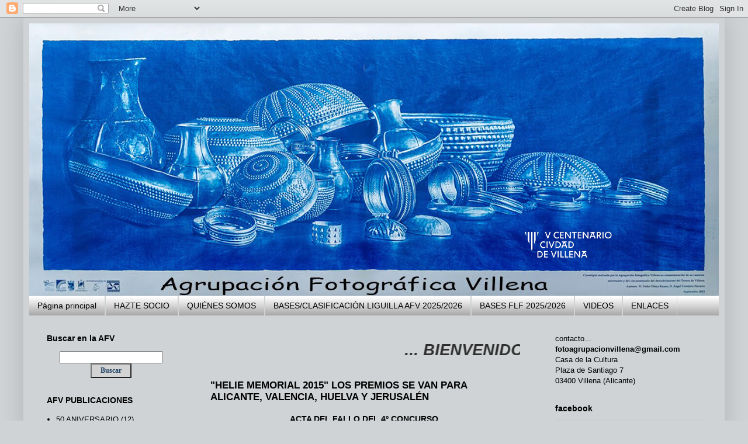

--- FILE ---
content_type: text/html; charset=UTF-8
request_url: http://www.afvillena.com/2015/02/helie-momorial-2015-los-premios-se-van.html
body_size: 26339
content:
<!DOCTYPE html>
<html class='v2' dir='ltr' lang='es'>
<head>
<link href='https://www.blogger.com/static/v1/widgets/4128112664-css_bundle_v2.css' rel='stylesheet' type='text/css'/>
<meta content='width=1100' name='viewport'/>
<meta content='text/html; charset=UTF-8' http-equiv='Content-Type'/>
<meta content='blogger' name='generator'/>
<link href='http://www.afvillena.com/favicon.ico' rel='icon' type='image/x-icon'/>
<link href='http://www.afvillena.com/2015/02/helie-momorial-2015-los-premios-se-van.html' rel='canonical'/>
<link rel="alternate" type="application/atom+xml" title="AGRUPACIÓN FOTOGRÁFICA VILLENA - Atom" href="http://www.afvillena.com/feeds/posts/default" />
<link rel="alternate" type="application/rss+xml" title="AGRUPACIÓN FOTOGRÁFICA VILLENA - RSS" href="http://www.afvillena.com/feeds/posts/default?alt=rss" />
<link rel="service.post" type="application/atom+xml" title="AGRUPACIÓN FOTOGRÁFICA VILLENA - Atom" href="https://www.blogger.com/feeds/5660202282947373451/posts/default" />

<link rel="alternate" type="application/atom+xml" title="AGRUPACIÓN FOTOGRÁFICA VILLENA - Atom" href="http://www.afvillena.com/feeds/4960667432088219821/comments/default" />
<!--Can't find substitution for tag [blog.ieCssRetrofitLinks]-->
<link href='https://blogger.googleusercontent.com/img/b/R29vZ2xl/AVvXsEjTjeoNEgUVnzQDYo97Ad5oROAJr6naPKGQNOMNmy_kLK0exMcQlOk_mTdZf_BDGzG2M3u7EKie3vpRloiiiyj4ReeyUMPMCV3Qe5bLhQOptGYt_ePbNljDNtlavHD4bCw_MWWP5ejLt-c/s1600/2015-02-21+premios+helie+memorial+(29).JPG' rel='image_src'/>
<meta content='http://www.afvillena.com/2015/02/helie-momorial-2015-los-premios-se-van.html' property='og:url'/>
<meta content='&quot;HELIE MEMORIAL 2015&quot; LOS PREMIOS SE VAN PARA ALICANTE, VALENCIA, HUELVA Y JERUSALÉN' property='og:title'/>
<meta content='  ACTA DEL FALLO DEL 4º CONCURSO    INTERNACIONAL DE FOTOGRAFÍA &quot;HELIE MEMORIAL&quot;   &quot;LA MUJER Y EL MAR&quot;     Siendo las 10 horas del día 21 de...' property='og:description'/>
<meta content='https://blogger.googleusercontent.com/img/b/R29vZ2xl/AVvXsEjTjeoNEgUVnzQDYo97Ad5oROAJr6naPKGQNOMNmy_kLK0exMcQlOk_mTdZf_BDGzG2M3u7EKie3vpRloiiiyj4ReeyUMPMCV3Qe5bLhQOptGYt_ePbNljDNtlavHD4bCw_MWWP5ejLt-c/w1200-h630-p-k-no-nu/2015-02-21+premios+helie+memorial+(29).JPG' property='og:image'/>
<title>AGRUPACIÓN FOTOGRÁFICA VILLENA: "HELIE MEMORIAL 2015" LOS PREMIOS SE VAN PARA ALICANTE, VALENCIA, HUELVA Y JERUSALÉN</title>
<style id='page-skin-1' type='text/css'><!--
/*
-----------------------------------------------
Blogger Template Style
Name:     Simple
Designer: Blogger
URL:      www.blogger.com
----------------------------------------------- */
/* Content
----------------------------------------------- */
body {
font: normal normal 13px Verdana, Geneva, sans-serif;
color: #000000;
background: #cfd3d5 none repeat scroll top left;
padding: 0 40px 40px 40px;
}
html body .region-inner {
min-width: 0;
max-width: 100%;
width: auto;
}
h2 {
font-size: 22px;
}
a:link {
text-decoration:none;
color: #000000;
}
a:visited {
text-decoration:none;
color: #000000;
}
a:hover {
text-decoration:underline;
color: #b45231;
}
.body-fauxcolumn-outer .fauxcolumn-inner {
background: transparent none repeat scroll top left;
_background-image: none;
}
.body-fauxcolumn-outer .cap-top {
position: absolute;
z-index: 1;
height: 400px;
width: 100%;
}
.body-fauxcolumn-outer .cap-top .cap-left {
width: 100%;
background: transparent none repeat-x scroll top left;
_background-image: none;
}
.content-outer {
-moz-box-shadow: 0 0 40px rgba(0, 0, 0, .15);
-webkit-box-shadow: 0 0 5px rgba(0, 0, 0, .15);
-goog-ms-box-shadow: 0 0 10px #333333;
box-shadow: 0 0 40px rgba(0, 0, 0, .15);
margin-bottom: 1px;
}
.content-inner {
padding: 10px 10px;
}
.content-inner {
background-color: #cfd3d5;
}
/* Header
----------------------------------------------- */
.header-outer {
background: rgba(0, 0, 0, 0) none repeat-x scroll 0 -400px;
_background-image: none;
}
.Header h1 {
font: normal normal 40px Arial, Tahoma, Helvetica, FreeSans, sans-serif;
color: #3193b4;
text-shadow: -1px -1px 1px rgba(0, 0, 0, .2);
}
.Header h1 a {
color: #3193b4;
}
.Header .description {
font-size: 140%;
color: #727272;
}
.header-inner .Header .titlewrapper {
padding: 22px 30px;
}
.header-inner .Header .descriptionwrapper {
padding: 0 30px;
}
/* Tabs
----------------------------------------------- */
.tabs-inner .section:first-child {
border-top: 1px solid #cfd3d5;
}
.tabs-inner .section:first-child ul {
margin-top: -1px;
border-top: 1px solid #cfd3d5;
border-left: 0 solid #cfd3d5;
border-right: 0 solid #cfd3d5;
}
.tabs-inner .widget ul {
background: #969696 url(https://resources.blogblog.com/blogblog/data/1kt/simple/gradients_light.png) repeat-x scroll 0 -800px;
_background-image: none;
border-bottom: 1px solid #cfd3d5;
margin-top: 0;
margin-left: -30px;
margin-right: -30px;
}
.tabs-inner .widget li a {
display: inline-block;
padding: .6em 1em;
font: normal normal 14px Arial, Tahoma, Helvetica, FreeSans, sans-serif;
color: #000000;
border-left: 1px solid #cfd3d5;
border-right: 1px solid #cfd3d5;
}
.tabs-inner .widget li:first-child a {
border-left: none;
}
.tabs-inner .widget li.selected a, .tabs-inner .widget li a:hover {
color: #000000;
background-color: #b2b2b2;
text-decoration: none;
}
/* Columns
----------------------------------------------- */
.main-outer {
border-top: 0 solid #cfd3d5;
}
.fauxcolumn-left-outer .fauxcolumn-inner {
border-right: 1px solid #cfd3d5;
}
.fauxcolumn-right-outer .fauxcolumn-inner {
border-left: 1px solid #cfd3d5;
}
/* Headings
----------------------------------------------- */
div.widget > h2,
div.widget h2.title {
margin: 0 0 1em 0;
font: normal bold 14px Arial, Tahoma, Helvetica, FreeSans, sans-serif;
color: #000000;
}
/* Widgets
----------------------------------------------- */
.widget .zippy {
color: #969696;
text-shadow: 2px 2px 1px rgba(0, 0, 0, .1);
}
.widget .popular-posts ul {
list-style: none;
}
/* Posts
----------------------------------------------- */
h2.date-header {
font: normal bold 11px Arial, Tahoma, Helvetica, FreeSans, sans-serif;
}
.date-header span {
background-color: #b2b2b2;
color: #000000;
padding: inherit;
letter-spacing: inherit;
margin: inherit;
}
.main-inner {
padding-top: 30px;
padding-bottom: 30px;
}
.main-inner .column-center-inner {
padding: 0 15px;
}
.main-inner .column-center-inner .section {
margin: 0 15px;
}
.post {
margin: 0 0 25px 0;
}
h3.post-title, .comments h4 {
font: normal bold 17px Verdana, Geneva, sans-serif;
margin: .75em 0 0;
}
.post-body {
font-size: 110%;
line-height: 1.4;
position: relative;
}
.post-body img, .post-body .tr-caption-container, .Profile img, .Image img,
.BlogList .item-thumbnail img {
padding: 2px;
background: #cfd3d5;
border: 1px solid #b2b2b2;
-moz-box-shadow: 1px 1px 5px rgba(0, 0, 0, .1);
-webkit-box-shadow: 1px 1px 5px rgba(0, 0, 0, .1);
box-shadow: 1px 1px 5px rgba(0, 0, 0, .1);
}
.post-body img, .post-body .tr-caption-container {
padding: 5px;
}
.post-body .tr-caption-container {
color: #000000;
}
.post-body .tr-caption-container img {
padding: 0;
background: transparent;
border: none;
-moz-box-shadow: 0 0 0 rgba(0, 0, 0, .1);
-webkit-box-shadow: 0 0 0 rgba(0, 0, 0, .1);
box-shadow: 0 0 0 rgba(0, 0, 0, .1);
}
.post-header {
margin: 0 0 1.5em;
line-height: 1.6;
font-size: 90%;
}
.post-footer {
margin: 20px -2px 0;
padding: 5px 10px;
color: #000000;
background-color: #cfd3d5;
border-bottom: 1px solid #b2b2b2;
line-height: 1.6;
font-size: 90%;
}
#comments .comment-author {
padding-top: 1.5em;
border-top: 1px solid #cfd3d5;
background-position: 0 1.5em;
}
#comments .comment-author:first-child {
padding-top: 0;
border-top: none;
}
.avatar-image-container {
margin: .2em 0 0;
}
#comments .avatar-image-container img {
border: 1px solid #b2b2b2;
}
/* Comments
----------------------------------------------- */
.comments .comments-content .icon.blog-author {
background-repeat: no-repeat;
background-image: url([data-uri]);
}
.comments .comments-content .loadmore a {
border-top: 1px solid #969696;
border-bottom: 1px solid #969696;
}
.comments .comment-thread.inline-thread {
background-color: #cfd3d5;
}
.comments .continue {
border-top: 2px solid #969696;
}
/* Accents
---------------------------------------------- */
.section-columns td.columns-cell {
border-left: 1px solid #cfd3d5;
}
.blog-pager {
background: transparent none no-repeat scroll top center;
}
.blog-pager-older-link, .home-link,
.blog-pager-newer-link {
background-color: #cfd3d5;
padding: 5px;
}
.footer-outer {
border-top: 0 dashed #bbbbbb;
}
/* Mobile
----------------------------------------------- */
body.mobile  {
background-size: auto;
}
.mobile .body-fauxcolumn-outer {
background: transparent none repeat scroll top left;
}
.mobile .body-fauxcolumn-outer .cap-top {
background-size: 100% auto;
}
.mobile .content-outer {
-webkit-box-shadow: 0 0 3px rgba(0, 0, 0, .15);
box-shadow: 0 0 3px rgba(0, 0, 0, .15);
}
.mobile .tabs-inner .widget ul {
margin-left: 0;
margin-right: 0;
}
.mobile .post {
margin: 0;
}
.mobile .main-inner .column-center-inner .section {
margin: 0;
}
.mobile .date-header span {
padding: 0.1em 10px;
margin: 0 -10px;
}
.mobile h3.post-title {
margin: 0;
}
.mobile .blog-pager {
background: transparent none no-repeat scroll top center;
}
.mobile .footer-outer {
border-top: none;
}
.mobile .main-inner, .mobile .footer-inner {
background-color: #cfd3d5;
}
.mobile-index-contents {
color: #000000;
}
.mobile-link-button {
background-color: #000000;
}
.mobile-link-button a:link, .mobile-link-button a:visited {
color: #ffffff;
}
.mobile .tabs-inner .section:first-child {
border-top: none;
}
.mobile .tabs-inner .PageList .widget-content {
background-color: #b2b2b2;
color: #000000;
border-top: 1px solid #cfd3d5;
border-bottom: 1px solid #cfd3d5;
}
.mobile .tabs-inner .PageList .widget-content .pagelist-arrow {
border-left: 1px solid #cfd3d5;
}
.post-body img, .post-body a img {
display: inline-block;
}
--></style>
<style id='template-skin-1' type='text/css'><!--
body {
min-width: 1200px;
}
.content-outer, .content-fauxcolumn-outer, .region-inner {
min-width: 1200px;
max-width: 1200px;
_width: 1200px;
}
.main-inner .columns {
padding-left: 280px;
padding-right: 310px;
}
.main-inner .fauxcolumn-center-outer {
left: 280px;
right: 310px;
/* IE6 does not respect left and right together */
_width: expression(this.parentNode.offsetWidth -
parseInt("280px") -
parseInt("310px") + 'px');
}
.main-inner .fauxcolumn-left-outer {
width: 280px;
}
.main-inner .fauxcolumn-right-outer {
width: 310px;
}
.main-inner .column-left-outer {
width: 280px;
right: 100%;
margin-left: -280px;
}
.main-inner .column-right-outer {
width: 310px;
margin-right: -310px;
}
#layout {
min-width: 0;
}
#layout .content-outer {
min-width: 0;
width: 800px;
}
#layout .region-inner {
min-width: 0;
width: auto;
}
body#layout div.add_widget {
padding: 8px;
}
body#layout div.add_widget a {
margin-left: 32px;
}
--></style>
<link href='https://www.blogger.com/dyn-css/authorization.css?targetBlogID=5660202282947373451&amp;zx=af47c156-e6f4-40a3-ad3b-cb5f1676d735' media='none' onload='if(media!=&#39;all&#39;)media=&#39;all&#39;' rel='stylesheet'/><noscript><link href='https://www.blogger.com/dyn-css/authorization.css?targetBlogID=5660202282947373451&amp;zx=af47c156-e6f4-40a3-ad3b-cb5f1676d735' rel='stylesheet'/></noscript>
<meta name='google-adsense-platform-account' content='ca-host-pub-1556223355139109'/>
<meta name='google-adsense-platform-domain' content='blogspot.com'/>

</head>
<body class='loading variant-pale'>
<div class='navbar section' id='navbar' name='Barra de navegación'><div class='widget Navbar' data-version='1' id='Navbar1'><script type="text/javascript">
    function setAttributeOnload(object, attribute, val) {
      if(window.addEventListener) {
        window.addEventListener('load',
          function(){ object[attribute] = val; }, false);
      } else {
        window.attachEvent('onload', function(){ object[attribute] = val; });
      }
    }
  </script>
<div id="navbar-iframe-container"></div>
<script type="text/javascript" src="https://apis.google.com/js/platform.js"></script>
<script type="text/javascript">
      gapi.load("gapi.iframes:gapi.iframes.style.bubble", function() {
        if (gapi.iframes && gapi.iframes.getContext) {
          gapi.iframes.getContext().openChild({
              url: 'https://www.blogger.com/navbar/5660202282947373451?po\x3d4960667432088219821\x26origin\x3dhttp://www.afvillena.com',
              where: document.getElementById("navbar-iframe-container"),
              id: "navbar-iframe"
          });
        }
      });
    </script><script type="text/javascript">
(function() {
var script = document.createElement('script');
script.type = 'text/javascript';
script.src = '//pagead2.googlesyndication.com/pagead/js/google_top_exp.js';
var head = document.getElementsByTagName('head')[0];
if (head) {
head.appendChild(script);
}})();
</script>
</div></div>
<div class='body-fauxcolumns'>
<div class='fauxcolumn-outer body-fauxcolumn-outer'>
<div class='cap-top'>
<div class='cap-left'></div>
<div class='cap-right'></div>
</div>
<div class='fauxborder-left'>
<div class='fauxborder-right'></div>
<div class='fauxcolumn-inner'>
</div>
</div>
<div class='cap-bottom'>
<div class='cap-left'></div>
<div class='cap-right'></div>
</div>
</div>
</div>
<div class='content'>
<div class='content-fauxcolumns'>
<div class='fauxcolumn-outer content-fauxcolumn-outer'>
<div class='cap-top'>
<div class='cap-left'></div>
<div class='cap-right'></div>
</div>
<div class='fauxborder-left'>
<div class='fauxborder-right'></div>
<div class='fauxcolumn-inner'>
</div>
</div>
<div class='cap-bottom'>
<div class='cap-left'></div>
<div class='cap-right'></div>
</div>
</div>
</div>
<div class='content-outer'>
<div class='content-cap-top cap-top'>
<div class='cap-left'></div>
<div class='cap-right'></div>
</div>
<div class='fauxborder-left content-fauxborder-left'>
<div class='fauxborder-right content-fauxborder-right'></div>
<div class='content-inner'>
<header>
<div class='header-outer'>
<div class='header-cap-top cap-top'>
<div class='cap-left'></div>
<div class='cap-right'></div>
</div>
<div class='fauxborder-left header-fauxborder-left'>
<div class='fauxborder-right header-fauxborder-right'></div>
<div class='region-inner header-inner'>
<div class='header section' id='header' name='Cabecera'><div class='widget Header' data-version='1' id='Header1'>
<div id='header-inner'>
<a href='http://www.afvillena.com/' style='display: block'>
<img alt='AGRUPACIÓN FOTOGRÁFICA VILLENA' height='466px; ' id='Header1_headerimg' src='https://blogger.googleusercontent.com/img/a/AVvXsEgHVucurWQ27DrFfYVzQRyTRAcdyk9OoMwnnokLjQ_d3ITFW6lHLGUNBmJbbtnhzhgNw8DuJTU5IouBVX5Y3B04yen6fMFkjsxg7mLb-ed0RmKYbhkZW7v8vUg4OB7YQbp7jUvNclBp70vPRfimgACBX3pSBN68z6XZdrZMEpBnmTKRfQk7k-6UJPndsrM=s1180' style='display: block' width='1180px; '/>
</a>
</div>
</div></div>
</div>
</div>
<div class='header-cap-bottom cap-bottom'>
<div class='cap-left'></div>
<div class='cap-right'></div>
</div>
</div>
</header>
<div class='tabs-outer'>
<div class='tabs-cap-top cap-top'>
<div class='cap-left'></div>
<div class='cap-right'></div>
</div>
<div class='fauxborder-left tabs-fauxborder-left'>
<div class='fauxborder-right tabs-fauxborder-right'></div>
<div class='region-inner tabs-inner'>
<div class='tabs section' id='crosscol' name='Multicolumnas'><div class='widget PageList' data-version='1' id='PageList1'>
<h2>Páginas</h2>
<div class='widget-content'>
<ul>
<li>
<a href='http://www.afvillena.com/'>Página principal</a>
</li>
<li>
<a href='http://www.afvillena.com/p/hazte-socio-de-la-agrupacion.html'>HAZTE SOCIO</a>
</li>
<li>
<a href='http://www.afvillena.com/p/36-anos-de-agrupacion.html'>QUIÉNES SOMOS</a>
</li>
<li>
<a href='http://www.afvillena.com/p/liguilla-20122013.html'>BASES/CLASIFICACIÓN LIGUILLA AFV 2025/2026</a>
</li>
<li>
<a href='http://www.afvillena.com/p/entrega-premios-liguilla-201112_16.html'>BASES FLF 2025/2026</a>
</li>
<li>
<a href='http://www.afvillena.com/p/videos.html'>VIDEOS</a>
</li>
<li>
<a href='http://www.afvillena.com/p/enlaces.html'>ENLACES</a>
</li>
</ul>
<div class='clear'></div>
</div>
</div></div>
<div class='tabs no-items section' id='crosscol-overflow' name='Cross-Column 2'></div>
</div>
</div>
<div class='tabs-cap-bottom cap-bottom'>
<div class='cap-left'></div>
<div class='cap-right'></div>
</div>
</div>
<div class='main-outer'>
<div class='main-cap-top cap-top'>
<div class='cap-left'></div>
<div class='cap-right'></div>
</div>
<div class='fauxborder-left main-fauxborder-left'>
<div class='fauxborder-right main-fauxborder-right'></div>
<div class='region-inner main-inner'>
<div class='columns fauxcolumns'>
<div class='fauxcolumn-outer fauxcolumn-center-outer'>
<div class='cap-top'>
<div class='cap-left'></div>
<div class='cap-right'></div>
</div>
<div class='fauxborder-left'>
<div class='fauxborder-right'></div>
<div class='fauxcolumn-inner'>
</div>
</div>
<div class='cap-bottom'>
<div class='cap-left'></div>
<div class='cap-right'></div>
</div>
</div>
<div class='fauxcolumn-outer fauxcolumn-left-outer'>
<div class='cap-top'>
<div class='cap-left'></div>
<div class='cap-right'></div>
</div>
<div class='fauxborder-left'>
<div class='fauxborder-right'></div>
<div class='fauxcolumn-inner'>
</div>
</div>
<div class='cap-bottom'>
<div class='cap-left'></div>
<div class='cap-right'></div>
</div>
</div>
<div class='fauxcolumn-outer fauxcolumn-right-outer'>
<div class='cap-top'>
<div class='cap-left'></div>
<div class='cap-right'></div>
</div>
<div class='fauxborder-left'>
<div class='fauxborder-right'></div>
<div class='fauxcolumn-inner'>
</div>
</div>
<div class='cap-bottom'>
<div class='cap-left'></div>
<div class='cap-right'></div>
</div>
</div>
<!-- corrects IE6 width calculation -->
<div class='columns-inner'>
<div class='column-center-outer'>
<div class='column-center-inner'>
<div class='main section' id='main' name='Principal'><div class='widget HTML' data-version='1' id='HTML5'>
<div class='widget-content'>
<p><marquee style="font: italic 20pt/normal Arial; color: rgb(46, 46, 46); font-size-adjust: none; font-stretch: normal;"><a a=""> <strong> ... BIENVENIDOS A LA WEB DE LA AGRUPACIÓN FOTOGRÁFICA VILLENA fundada en 1973 ...  </strong></a></marquee></p>
</div>
<div class='clear'></div>
</div><div class='widget Blog' data-version='1' id='Blog1'>
<div class='blog-posts hfeed'>

          <div class="date-outer">
        

          <div class="date-posts">
        
<div class='post-outer'>
<div class='post hentry uncustomized-post-template' itemprop='blogPost' itemscope='itemscope' itemtype='http://schema.org/BlogPosting'>
<meta content='https://blogger.googleusercontent.com/img/b/R29vZ2xl/AVvXsEjTjeoNEgUVnzQDYo97Ad5oROAJr6naPKGQNOMNmy_kLK0exMcQlOk_mTdZf_BDGzG2M3u7EKie3vpRloiiiyj4ReeyUMPMCV3Qe5bLhQOptGYt_ePbNljDNtlavHD4bCw_MWWP5ejLt-c/s1600/2015-02-21+premios+helie+memorial+(29).JPG' itemprop='image_url'/>
<meta content='5660202282947373451' itemprop='blogId'/>
<meta content='4960667432088219821' itemprop='postId'/>
<a name='4960667432088219821'></a>
<h3 class='post-title entry-title' itemprop='name'>
"HELIE MEMORIAL 2015" LOS PREMIOS SE VAN PARA ALICANTE, VALENCIA, HUELVA Y JERUSALÉN
</h3>
<div class='post-header'>
<div class='post-header-line-1'></div>
</div>
<div class='post-body entry-content' id='post-body-4960667432088219821' itemprop='description articleBody'>
<div style="text-align: justify;">
<div style="text-align: center;">
<b>ACTA DEL FALLO DEL 4º CONCURSO&nbsp;</b></div>
<div style="text-align: center;">
<b>INTERNACIONAL DE FOTOGRAFÍA "HELIE MEMORIAL"</b></div>
<div style="text-align: center;">
<b>"LA MUJER Y EL MAR"</b></div>
<div class="separator" style="clear: both; text-align: center;">
<a href="https://blogger.googleusercontent.com/img/b/R29vZ2xl/AVvXsEjTjeoNEgUVnzQDYo97Ad5oROAJr6naPKGQNOMNmy_kLK0exMcQlOk_mTdZf_BDGzG2M3u7EKie3vpRloiiiyj4ReeyUMPMCV3Qe5bLhQOptGYt_ePbNljDNtlavHD4bCw_MWWP5ejLt-c/s1600/2015-02-21+premios+helie+memorial+(29).JPG" imageanchor="1" style="margin-left: 1em; margin-right: 1em;"><img border="0" height="263" src="https://blogger.googleusercontent.com/img/b/R29vZ2xl/AVvXsEjTjeoNEgUVnzQDYo97Ad5oROAJr6naPKGQNOMNmy_kLK0exMcQlOk_mTdZf_BDGzG2M3u7EKie3vpRloiiiyj4ReeyUMPMCV3Qe5bLhQOptGYt_ePbNljDNtlavHD4bCw_MWWP5ejLt-c/s1600/2015-02-21+premios+helie+memorial+(29).JPG" width="400" /></a></div>
<div style="text-align: justify;">
Siendo las 10 horas del día 21 de febrero de 2015, en la Casa de La Cultura de Villena, se reúne el jurado del 49 Concurso Internacional de Fotografía "HELIE MEMORIAL", formado por:</div>
<div style="text-align: justify;">
- Doña Isabel Muñoz</div>
<div style="text-align: justify;">
- Don José Manuel Rodrigues</div>
<div style="text-align: justify;">
- Don Mitar Terzic</div>
<div style="text-align: justify;">
Y actuando como secretario de las entidades organizadoras, Don Gaizka Castelo Gosálbez.</div>
<div style="text-align: justify;">
El jurado, tras las deliberaciones oportunas, a la vista de las 1020 obras admitidas, pertenecientes a 470 autores, y siendo las 14:30 horas del mismo día, emite el siguiente fallo, concediendo el:</div>
<div style="text-align: center;">
<b>PREMIO DOTADO CON 2.000 &#8364; a :&nbsp;</b></div>
<div style="text-align: center;">
<b>"MOVIMIENTOS"&nbsp;</b></div>
<div style="text-align: center;">
<b>de ROBERTO MILÁN SÁNCHEZ (Alicante)</b><br />
<div class="separator" style="clear: both; text-align: center;">
<a href="https://blogger.googleusercontent.com/img/b/R29vZ2xl/AVvXsEigXIFMfSpPkMszoiRGpzrzBReQdCQjwIYG9hw8lPH1JmkkVIdFn3uCBykJYaJeQRkp0YkHZfMVFZgYU-yzuUpKxJ-RacFQwaFTE3WhiPSCphk_YKVNN5x_7Zaj-czkfwoTT3zhKERofhE/s1600/1+helie+2015.jpg" imageanchor="1" style="margin-left: 1em; margin-right: 1em;"><img border="0" height="283" src="https://blogger.googleusercontent.com/img/b/R29vZ2xl/AVvXsEigXIFMfSpPkMszoiRGpzrzBReQdCQjwIYG9hw8lPH1JmkkVIdFn3uCBykJYaJeQRkp0YkHZfMVFZgYU-yzuUpKxJ-RacFQwaFTE3WhiPSCphk_YKVNN5x_7Zaj-czkfwoTT3zhKERofhE/s1600/1+helie+2015.jpg" width="400" /></a></div>
</div>
<div class="separator" style="clear: both; text-align: center;">
</div>
<div style="text-align: center;">
<b>PREMIO DOTADO CON 1.000 &#8364; a :&nbsp;</b></div>
<div style="text-align: center;">
<b>"EL PRINCIPIO"&nbsp;</b></div>
<div style="text-align: center;">
<b>de PABLO RUFOS DÍAZ (Valencia)</b><br />
<div class="separator" style="clear: both; text-align: center;">
<a href="https://blogger.googleusercontent.com/img/b/R29vZ2xl/AVvXsEh9j35krXoxy4eADReuCkoYS1mlKcGBldcxINF0iMZo5khGgTg7Qwoh5pXgoB0RAGJOfB41FHwC13smRZdKmQl5lbuuWsqr2xAJhk3_aKgIjxjEw2gDq24oIbNsbzUkNI14xEvknQLsN1w/s1600/2+helie+2015.jpg" imageanchor="1" style="margin-left: 1em; margin-right: 1em;"><img border="0" height="297" src="https://blogger.googleusercontent.com/img/b/R29vZ2xl/AVvXsEh9j35krXoxy4eADReuCkoYS1mlKcGBldcxINF0iMZo5khGgTg7Qwoh5pXgoB0RAGJOfB41FHwC13smRZdKmQl5lbuuWsqr2xAJhk3_aKgIjxjEw2gDq24oIbNsbzUkNI14xEvknQLsN1w/s1600/2+helie+2015.jpg" width="400" /></a></div>
</div>
<div class="separator" style="clear: both; text-align: center;">
</div>
<div style="text-align: center;">
<b>PREMIO DOTADO CON 500 &#8364; a :&nbsp;</b></div>
<div style="text-align: center;">
<b>"S.T."&nbsp;</b></div>
<div style="text-align: center;">
<b>de CRISTINA PAVÓN RODRÍGUEZ (Huelva)</b><br />
<div class="separator" style="clear: both; text-align: center;">
<a href="https://blogger.googleusercontent.com/img/b/R29vZ2xl/AVvXsEhjsbICqOObLjcYYci6KPPL6c50r5qtc5qk1dAyum16LN7V55GCOuS5bEfeZls4ZQZVJ1jcGVBSJxYFsBDlUp-FiI1QBUKfjF_l0lowisQtA9fe0IhQfgZIxK2mMRQxcLCwTpv3KgV89UM/s1600/3+helie+2015.jpg" imageanchor="1" style="margin-left: 1em; margin-right: 1em;"><img border="0" height="400" src="https://blogger.googleusercontent.com/img/b/R29vZ2xl/AVvXsEhjsbICqOObLjcYYci6KPPL6c50r5qtc5qk1dAyum16LN7V55GCOuS5bEfeZls4ZQZVJ1jcGVBSJxYFsBDlUp-FiI1QBUKfjF_l0lowisQtA9fe0IhQfgZIxK2mMRQxcLCwTpv3KgV89UM/s1600/3+helie+2015.jpg" width="267" /></a></div>
</div>
<div class="separator" style="clear: both; text-align: center;">
</div>
<div style="text-align: center;">
<b>PREMIO ESPECIAL MEJOR PARTICIPANTE&nbsp;</b></div>
<div style="text-align: center;">
<b>DESDE EL EXTRANJERO DOTADO CON 500 &#8364; a :&nbsp;</b></div>
<div style="text-align: center;">
<b>SERI AHIKAM de Jerusalén, Israel.</b><br />
<div class="separator" style="clear: both; text-align: center;">
<a href="https://blogger.googleusercontent.com/img/b/R29vZ2xl/AVvXsEi06CX98_kNXzd3obQe9GICeBD0IK8Y6tV2Udp7d0tcbiNYd0CRIEXClQElugHBwwTcYbCCs6JpP4biQhrK-eu4qLkvHvSjVjo34D8Fw1KVVVGM_4E5SfM7twywRahzGvoxRFbJUr88wi4/s1600/4+helie+2015.jpg" imageanchor="1" style="margin-left: 1em; margin-right: 1em;"><img border="0" height="265" src="https://blogger.googleusercontent.com/img/b/R29vZ2xl/AVvXsEi06CX98_kNXzd3obQe9GICeBD0IK8Y6tV2Udp7d0tcbiNYd0CRIEXClQElugHBwwTcYbCCs6JpP4biQhrK-eu4qLkvHvSjVjo34D8Fw1KVVVGM_4E5SfM7twywRahzGvoxRFbJUr88wi4/s1600/4+helie+2015.jpg" width="400" /></a></div>
</div>
<div class="separator" style="clear: both; text-align: center;">
</div>
<div style="text-align: justify;">
Y a los efectos oportunos, firman la presente acta en el día y lugar señalados.</div>
<div style="text-align: justify;">
Doña Isabel Muñoz, Don José Manuel Rodrigues, Don Mitar Terzic</div>
<div class="separator" style="clear: both; text-align: center;">
<a href="https://blogger.googleusercontent.com/img/b/R29vZ2xl/AVvXsEhJjACW4jPg_gdxpJuiRwg7kfVA-BHldPGQYm9OyxBXrU0azCX8cf7ZoLObuRT7nElajBFLj1vR3031Zi25yqWEQ7b2xno0nkDH9xbKRWu9saL0WNMSW0uydrfP4vYkmoEiJCGfHkmUIcU/s1600/2015-02-21+premios+helie+memorial+(22).JPG" imageanchor="1" style="margin-left: 1em; margin-right: 1em;"><img border="0" height="263" src="https://blogger.googleusercontent.com/img/b/R29vZ2xl/AVvXsEhJjACW4jPg_gdxpJuiRwg7kfVA-BHldPGQYm9OyxBXrU0azCX8cf7ZoLObuRT7nElajBFLj1vR3031Zi25yqWEQ7b2xno0nkDH9xbKRWu9saL0WNMSW0uydrfP4vYkmoEiJCGfHkmUIcU/s1600/2015-02-21+premios+helie+memorial+(22).JPG" width="400" /></a></div>
</div>
<div style="text-align: center;">
<b>Roberto Milán, ganador del&nbsp;</b><br />
<b>IV Concurso Internacional de Fotografía Helie Memorial</b><br />
<div class="separator" style="clear: both; text-align: center;">
<a href="https://blogger.googleusercontent.com/img/b/R29vZ2xl/AVvXsEhG6bThzfrpQfJ6pAUDsMQXuj5zta_A2SvEe_YIMtGe6WYd1Q4GG0TOQ4q8CvARoZ2vClIO5IwU9lP4t2xYcH_fbrmmnX90k4AwnrS3P6qjUE0ZwhvukK9CwRt-O-d0eWnX-IGqpSGLRTQ/s1600/2015-02-21+premios+helie+memorial+(19).JPG" imageanchor="1" style="margin-left: 1em; margin-right: 1em;"><img border="0" height="263" src="https://blogger.googleusercontent.com/img/b/R29vZ2xl/AVvXsEhG6bThzfrpQfJ6pAUDsMQXuj5zta_A2SvEe_YIMtGe6WYd1Q4GG0TOQ4q8CvARoZ2vClIO5IwU9lP4t2xYcH_fbrmmnX90k4AwnrS3P6qjUE0ZwhvukK9CwRt-O-d0eWnX-IGqpSGLRTQ/s1600/2015-02-21+premios+helie+memorial+(19).JPG" width="400" /></a></div>
<div style="text-align: justify;">
<b>&nbsp;</b>Las deliberaciones del jurado han sido seguidas por el público esta mañana durante más de cuatro horas y se han podido seguir también a través de streming desde cualquier lugar del mundo. Pablo Rufes y Cristina Pavón han consguido el segundo y tercer premio, respectivamente.</div>
</div>
<div style="text-align: justify;">
Villena, 21 de febrero de 2015. Roberto Milán (Alicante) se ha alzado con el primer premio del IV Concurso Internacional de Fotografía Helie Memorial, dotado con 2.000&#8364;, que este año se ha articulado bajo el lema &#8220;La mujer y el mar&#8221;. Así lo ha reconocido el jurado de esta edición presidido por la reconocida fotógrafa Isabel Muñoz e integrado por el prestigioso fotógrafo portugués José Manuel Rodrigues y el montenegrino Mitar Terzic.<br />
<div style="text-align: center;">
<b><i>Mitar, Isabel y José Manuel </i></b></div>
<div class="separator" style="clear: both; text-align: center;">
<a href="https://blogger.googleusercontent.com/img/b/R29vZ2xl/AVvXsEh0D7SgkMlpYIFymMMVA68_sDxrRe2fBXoZWsW0hpi2eaHy9YpV8Tj1F59fqsONcAS1aC7tifLhcBY8jp8sKVFcjXTPOfcTUbpftGTocYOkMtZOmXvyETTwHa_M9Zq9eQQ_Sblnc3vFUys/s1600/2015-02-21+premios+helie+memorial+(25).JPG" imageanchor="1" style="margin-left: 1em; margin-right: 1em;"><img border="0" height="263" src="https://blogger.googleusercontent.com/img/b/R29vZ2xl/AVvXsEh0D7SgkMlpYIFymMMVA68_sDxrRe2fBXoZWsW0hpi2eaHy9YpV8Tj1F59fqsONcAS1aC7tifLhcBY8jp8sKVFcjXTPOfcTUbpftGTocYOkMtZOmXvyETTwHa_M9Zq9eQQ_Sblnc3vFUys/s1600/2015-02-21+premios+helie+memorial+(25).JPG" width="400" /></a></div>
&nbsp;El jurado, que ha deliberado esta mañana durante más de cuatro horas en una sesión abierta y pública en la Casa de la Cultura de Villena sobre las más de un millar de obras presentadas al certamen, ha destacado &#8220;la sensualidad y el misterio&#8221; que esconde la obra ganadora de Milán. &#8220;Una imagen atemporal, fuera del tiempo, que habla de la mujer y el mar a través de la magia del mundo submarino y que nos traslada al mundo de los sueños al tiempo que nos transmite esa sensación placentera de cuando el agua nos acaricia&#8221;.  </div>
<div style="text-align: justify;">
Pablo Rufes (Valencia), por su parte, ha obtenido el segundo premio, valorado en 1.000&#8364;, mientras que la fotografía captada por Cristina Pavón (Huelva),  ha obtenido el tercer, dotado de 500&#8364;. Dada la gran afluencia de obras que han llegado desde el extranjero en las anteriores ediciones, el Helie Memorial estableció para esta cuarta edición el Premio al Mejor participante desde el extranjero, con un importe de 500&#8364;, galardón que ha sido otorgado a Seri Ahikam , quien envió su trabajo desde Israel.<br />
<div style="text-align: center;">
<b><i>Familia Helie junto al jurado </i></b></div>
<div class="separator" style="clear: both; text-align: center;">
<a href="https://blogger.googleusercontent.com/img/b/R29vZ2xl/AVvXsEgP09wfnNYbdcuJXVElQlJNbx_vnnWy0HdR_SJ8MmhmC3qykkD-yEvI262uLCYAnAwv93l0yrUd7vjlYeeiQujWiomb28wNVceSjucvYqZzoEXrd8kFohFx23znztUWdvFacp8oaANGZmw/s1600/2015-02-21+premios+helie+memorial+(35).JPG" imageanchor="1" style="margin-left: 1em; margin-right: 1em;"><img border="0" height="263" src="https://blogger.googleusercontent.com/img/b/R29vZ2xl/AVvXsEgP09wfnNYbdcuJXVElQlJNbx_vnnWy0HdR_SJ8MmhmC3qykkD-yEvI262uLCYAnAwv93l0yrUd7vjlYeeiQujWiomb28wNVceSjucvYqZzoEXrd8kFohFx23znztUWdvFacp8oaANGZmw/s1600/2015-02-21+premios+helie+memorial+(35).JPG" width="400" /></a></div>
<b>Alto grado de participación y más de una veintena de países</b></div>
<div style="text-align: justify;">
Convocado por la familia de Helie Salas junto a la Agrupación Fotográfica de Villena (Alicante) y la Casa de la Cultura del Ayuntamiento de esta ciudad, el Concurso Internacional de Fotografía Helie Memorial ha recibido este año más de mil obras. Un grado de propuestas que ha superado con creces el de anteriores convocatorias con imágenes muy variadas, captadas en distintos lugares de la geografía mundial, que muestran enfoques y miradas muy distintas, que transitan desde el minimalismo al surrealismo, y que abarcan la relación entre la mujer y el mar.</div>
<div style="text-align: justify;">
En total han concurrido 1.020 obras y han participado 470 fotógrafos, aficionados y profesionales, procedentes de más de una veintena de nacionalidades distintas. Entre los participantes han destacado los españoles (470), frente a los extranjeros (63). De éstos últimos han predominado por su grado de participación los de Latinoamérica, desde México a Argentina, pasando Brasil, Venezuela, Colombia, hasta Chile. Han sido también muchos los que este año han participado en el Helie Memorial desde los países de nuestro entorno, como los que lo han hecho desde Portugal, Italia, Suiza, Bélgica, Reino Unido, Irlanda o Rusia, y en menor medida los que han concurrido desde EE.UU, India o Israel.</div>
<div style="text-align: justify;">
La entrega de premios se llevará a cabo el sábado 14 de marzo de 2015 a las 20:00h en la sala de exposiciones de la Casa de la Cultura de Villena. Con las obras premiadas y seleccionadas se realizará una exposición en el mismo espacio que se inaugurará el mismo día de la entrega y que permanecerá abierta hasta el 12 de abril de 2015.<br />
<div style="text-align: center;">
<b><i>Visita al Ayuntamiento </i></b></div>
<div class="separator" style="clear: both; text-align: center;">
<a href="https://blogger.googleusercontent.com/img/b/R29vZ2xl/AVvXsEgF-2g0hsvsPua6NkTQ6p0bi8X6c1W0kojdC8TaR9mN_RhdBzvO9t9zU3vIT6HZoFoMQhhZ7KueeWJR5MmDWmTMLHmQJdXZ1zrEa3fKdJsyhzBA_y9pg0C36gOJXCMZMKGqQ0MMx972KBs/s1600/2015-02-20+HELIE+MEMORIAL+VISITA+JURADO+(1).JPG" imageanchor="1" style="margin-left: 1em; margin-right: 1em;"><img border="0" height="267" src="https://blogger.googleusercontent.com/img/b/R29vZ2xl/AVvXsEgF-2g0hsvsPua6NkTQ6p0bi8X6c1W0kojdC8TaR9mN_RhdBzvO9t9zU3vIT6HZoFoMQhhZ7KueeWJR5MmDWmTMLHmQJdXZ1zrEa3fKdJsyhzBA_y9pg0C36gOJXCMZMKGqQ0MMx972KBs/s1600/2015-02-20+HELIE+MEMORIAL+VISITA+JURADO+(1).JPG" width="400" /></a></div>
<br />
<div class="separator" style="clear: both; text-align: center;">
<a href="https://blogger.googleusercontent.com/img/b/R29vZ2xl/AVvXsEi1E9QxCHkPQSQMHrsllVxoBUpTL7bJXhJziYtOuOaLnoJsIOp2XdGTi1MvDmbBMEpz2ABRuaujJTUcDMuZr-JS9PpB3Ca0D2_-qyE7fLESkbPPSHabNrZ38vxBh1C7UGr6CH3YKMyjVEQ/s1600/2015-02-20+HELIE+MEMORIAL+VISITA+JURADO+(2).JPG" imageanchor="1" style="margin-left: 1em; margin-right: 1em;"><img border="0" height="267" src="https://blogger.googleusercontent.com/img/b/R29vZ2xl/AVvXsEi1E9QxCHkPQSQMHrsllVxoBUpTL7bJXhJziYtOuOaLnoJsIOp2XdGTi1MvDmbBMEpz2ABRuaujJTUcDMuZr-JS9PpB3Ca0D2_-qyE7fLESkbPPSHabNrZ38vxBh1C7UGr6CH3YKMyjVEQ/s1600/2015-02-20+HELIE+MEMORIAL+VISITA+JURADO+(2).JPG" width="400" /></a></div>
<br />
<div class="separator" style="clear: both; text-align: center;">
<a href="https://blogger.googleusercontent.com/img/b/R29vZ2xl/AVvXsEjzNf7LBFP_cmJd_vhsbScmJsuvyG2Ng6GPpFFrKNKC1fkouroGjjQCxQ293SYcbsbPolNx-TMx-U4DiwAeuQ1JG1vukzgt2mZhDUKSq9xa40rtu_0j0cCcxWPUbUlkoE-8ue2zkkT4Ij8/s1600/2015-02-20+HELIE+MEMORIAL+VISITA+JURADO+(3).JPG" imageanchor="1" style="margin-left: 1em; margin-right: 1em;"><img border="0" height="267" src="https://blogger.googleusercontent.com/img/b/R29vZ2xl/AVvXsEjzNf7LBFP_cmJd_vhsbScmJsuvyG2Ng6GPpFFrKNKC1fkouroGjjQCxQ293SYcbsbPolNx-TMx-U4DiwAeuQ1JG1vukzgt2mZhDUKSq9xa40rtu_0j0cCcxWPUbUlkoE-8ue2zkkT4Ij8/s1600/2015-02-20+HELIE+MEMORIAL+VISITA+JURADO+(3).JPG" width="400" /></a></div>
El Concurso Internacional de Fotografía Helie Memorial ha logrado consolidarse a través de los años hasta ocupar un puesto importante en la agenda de los concursos internacionales convocados en España. La creciente cifra de participantes demuestra la popularidad que está alcanzando este certamen avalado en ediciones anteriores por un jurado de proyección internacional. Fotógrafos de la talla y prestigio de Chema Madoz o Ouka Lele, ambos Premio Nacional de Fotografía; Cristina de Middel, reconocida con el Annual Infinity Awards y su nominación al Deutsche Börse Photography Prize; o la fotógrafa argentina Mercedes Fitipaldi, entre otros, han integrado el jurado de ediciones pasadas.<br />
<div style="text-align: center;">
<b><i>Viendo el Tesoro de Villena </i></b></div>
<div class="separator" style="clear: both; text-align: center;">
<a href="https://blogger.googleusercontent.com/img/b/R29vZ2xl/AVvXsEiW0XeUPiOhaKwin_nSVdDKnuE9dW_fdwKlGrvJRyPmgIp2LhBEqz95Dq9trg5WPNLVtWK3vmBE3WlU-ZDbJw0yma55-Cg4Yfb4uJ6vXmcb8lgCuhlunKtvlFEJYRmfT6mKW4mJdkKOwNo/s1600/2015-02-20+HELIE+MEMORIAL+VISITA+JURADO+(5).JPG" imageanchor="1" style="margin-left: 1em; margin-right: 1em;"><img border="0" height="267" src="https://blogger.googleusercontent.com/img/b/R29vZ2xl/AVvXsEiW0XeUPiOhaKwin_nSVdDKnuE9dW_fdwKlGrvJRyPmgIp2LhBEqz95Dq9trg5WPNLVtWK3vmBE3WlU-ZDbJw0yma55-Cg4Yfb4uJ6vXmcb8lgCuhlunKtvlFEJYRmfT6mKW4mJdkKOwNo/s1600/2015-02-20+HELIE+MEMORIAL+VISITA+JURADO+(5).JPG" width="400" /></a></div>
El certamen alicantino fue instituido en 2011 por la familia de la fotógrafa Helie Salas, fallecida ese mismo año por cáncer, bajo un triple objetivo: rendir homenaje a su persona, su carácter solidario y su pasión por la fotografía; fomentar y potenciar el arte de la fotografía; y contribuir a la lucha contra el cáncer con la donación de una importante colección fotográfica formada por las obras premiadas y adquiridas a algunos de los miembros del jurado en cada certamen. Como destaca Manuel Salguero, alma mater e impulsor de este certamen, &#8220;el Helie Memorial apuesta por desarrollarse anualmente hasta el 2021 y su propósito benéfico es destinar todos los ingresos que nos pueda generar la venta de estas obras a la Asociación Española Contra el Cáncer (AECC) para que invierta en investigación&#8221;.</div>
<div style="text-align: justify;">
<b>Prensa y Comunicación - Marta Borcha</b></div>
<div style="text-align: justify;">
<a href="mailto:prensa@heliememorial.com"><b>prensa@heliememorial.com</b></a>&nbsp; <a href="http://www.heliememorial.com/"><b>http://www.heliememorial.com/</b></a></div>
<div style='clear: both;'></div>
</div>
<div class='post-footer'>
<div class='post-footer-line post-footer-line-1'>
<span class='post-author vcard'>
</span>
<span class='post-timestamp'>
</span>
<span class='post-comment-link'>
</span>
<span class='post-icons'>
<span class='item-action'>
<a href='https://www.blogger.com/email-post/5660202282947373451/4960667432088219821' title='Enviar entrada por correo electrónico'>
<img alt='' class='icon-action' height='13' src='https://resources.blogblog.com/img/icon18_email.gif' width='18'/>
</a>
</span>
<span class='item-control blog-admin pid-1130252256'>
<a href='https://www.blogger.com/post-edit.g?blogID=5660202282947373451&postID=4960667432088219821&from=pencil' title='Editar entrada'>
<img alt='' class='icon-action' height='18' src='https://resources.blogblog.com/img/icon18_edit_allbkg.gif' width='18'/>
</a>
</span>
</span>
<div class='post-share-buttons goog-inline-block'>
<a class='goog-inline-block share-button sb-email' href='https://www.blogger.com/share-post.g?blogID=5660202282947373451&postID=4960667432088219821&target=email' target='_blank' title='Enviar por correo electrónico'><span class='share-button-link-text'>Enviar por correo electrónico</span></a><a class='goog-inline-block share-button sb-blog' href='https://www.blogger.com/share-post.g?blogID=5660202282947373451&postID=4960667432088219821&target=blog' onclick='window.open(this.href, "_blank", "height=270,width=475"); return false;' target='_blank' title='Escribe un blog'><span class='share-button-link-text'>Escribe un blog</span></a><a class='goog-inline-block share-button sb-twitter' href='https://www.blogger.com/share-post.g?blogID=5660202282947373451&postID=4960667432088219821&target=twitter' target='_blank' title='Compartir en X'><span class='share-button-link-text'>Compartir en X</span></a><a class='goog-inline-block share-button sb-facebook' href='https://www.blogger.com/share-post.g?blogID=5660202282947373451&postID=4960667432088219821&target=facebook' onclick='window.open(this.href, "_blank", "height=430,width=640"); return false;' target='_blank' title='Compartir con Facebook'><span class='share-button-link-text'>Compartir con Facebook</span></a><a class='goog-inline-block share-button sb-pinterest' href='https://www.blogger.com/share-post.g?blogID=5660202282947373451&postID=4960667432088219821&target=pinterest' target='_blank' title='Compartir en Pinterest'><span class='share-button-link-text'>Compartir en Pinterest</span></a>
</div>
</div>
<div class='post-footer-line post-footer-line-2'>
<span class='post-labels'>
Sección
<a href='http://www.afvillena.com/search/label/CONCURSOS' rel='tag'>CONCURSOS</a>
</span>
</div>
<div class='post-footer-line post-footer-line-3'>
<span class='post-location'>
</span>
</div>
</div>
</div>
<div class='comments' id='comments'>
<a name='comments'></a>
<h4>No hay comentarios:</h4>
<div id='Blog1_comments-block-wrapper'>
<dl class='avatar-comment-indent' id='comments-block'>
</dl>
</div>
<p class='comment-footer'>
<a href='https://www.blogger.com/comment/fullpage/post/5660202282947373451/4960667432088219821' onclick='javascript:window.open(this.href, "bloggerPopup", "toolbar=0,location=0,statusbar=1,menubar=0,scrollbars=yes,width=640,height=500"); return false;'>Publicar un comentario</a>
</p>
</div>
</div>

        </div></div>
      
</div>
<div class='blog-pager' id='blog-pager'>
<span id='blog-pager-newer-link'>
<a class='blog-pager-newer-link' href='http://www.afvillena.com/2015/02/salida-bocairent-2015-afv.html' id='Blog1_blog-pager-newer-link' title='Entrada más reciente'>Entrada más reciente</a>
</span>
<span id='blog-pager-older-link'>
<a class='blog-pager-older-link' href='http://www.afvillena.com/2015/02/2015-fallo-concurso-helie-memorial.html' id='Blog1_blog-pager-older-link' title='Entrada antigua'>Entrada antigua</a>
</span>
<a class='home-link' href='http://www.afvillena.com/'>Inicio</a>
</div>
<div class='clear'></div>
<div class='post-feeds'>
<div class='feed-links'>
Suscribirse a:
<a class='feed-link' href='http://www.afvillena.com/feeds/4960667432088219821/comments/default' target='_blank' type='application/atom+xml'>Enviar comentarios (Atom)</a>
</div>
</div>
</div></div>
</div>
</div>
<div class='column-left-outer'>
<div class='column-left-inner'>
<aside>
<div class='sidebar section' id='sidebar-left-1'><div class='widget HTML' data-version='1' id='HTML3'>
<h2 class='title'>Buscar en la AFV</h2>
<div class='widget-content'>
<div align="center"><form id="searchthis" action="/search" style="display:inline;" method="get"><input id="search-box" name="q" type="text" />
<input id="search-btn" style="border: #darkblack 1px solid; color:#204063; font-family: Verdana; font-size: 12px; text-align: center; width:70px; height: 25px; background-color: lightgray; font-weight: bold;" value="Buscar" type="submit" /></form></div>
</div>
<div class='clear'></div>
</div><div class='widget Label' data-version='1' id='Label1'>
<h2>AFV PUBLICACIONES</h2>
<div class='widget-content list-label-widget-content'>
<ul>
<li>
<a dir='ltr' href='http://www.afvillena.com/search/label/50%20ANIVERSARIO'>50 ANIVERSARIO</a>
<span dir='ltr'>(12)</span>
</li>
<li>
<a dir='ltr' href='http://www.afvillena.com/search/label/AVISOS'>AVISOS</a>
<span dir='ltr'>(39)</span>
</li>
<li>
<a dir='ltr' href='http://www.afvillena.com/search/label/BOLETINES'>BOLETINES</a>
<span dir='ltr'>(7)</span>
</li>
<li>
<a dir='ltr' href='http://www.afvillena.com/search/label/COMPRO%20VENDO%20CAMBIO'>COMPRO VENDO CAMBIO</a>
<span dir='ltr'>(25)</span>
</li>
<li>
<a dir='ltr' href='http://www.afvillena.com/search/label/CONCURSOS'>CONCURSOS</a>
<span dir='ltr'>(327)</span>
</li>
<li>
<a dir='ltr' href='http://www.afvillena.com/search/label/CONFERENCIAS'>CONFERENCIAS</a>
<span dir='ltr'>(32)</span>
</li>
<li>
<a dir='ltr' href='http://www.afvillena.com/search/label/CURSOS'>CURSOS</a>
<span dir='ltr'>(45)</span>
</li>
<li>
<a dir='ltr' href='http://www.afvillena.com/search/label/DONDE%20ESTAMOS'>DONDE ESTAMOS</a>
<span dir='ltr'>(1)</span>
</li>
<li>
<a dir='ltr' href='http://www.afvillena.com/search/label/EXPOSICIONES'>EXPOSICIONES</a>
<span dir='ltr'>(190)</span>
</li>
<li>
<a dir='ltr' href='http://www.afvillena.com/search/label/FOT%C3%93GRAFOS'>FOTÓGRAFOS</a>
<span dir='ltr'>(4)</span>
</li>
<li>
<a dir='ltr' href='http://www.afvillena.com/search/label/HISTORIA'>HISTORIA</a>
<span dir='ltr'>(14)</span>
</li>
<li>
<a dir='ltr' href='http://www.afvillena.com/search/label/INTERESANTE'>INTERESANTE</a>
<span dir='ltr'>(17)</span>
</li>
<li>
<a dir='ltr' href='http://www.afvillena.com/search/label/LIGUILLA'>LIGUILLA</a>
<span dir='ltr'>(127)</span>
</li>
<li>
<a dir='ltr' href='http://www.afvillena.com/search/label/MARAT%C3%93N%20VILLENA'>MARATÓN VILLENA</a>
<span dir='ltr'>(19)</span>
</li>
<li>
<a dir='ltr' href='http://www.afvillena.com/search/label/NOTAS%20DE%20PRENSA'>NOTAS DE PRENSA</a>
<span dir='ltr'>(55)</span>
</li>
<li>
<a dir='ltr' href='http://www.afvillena.com/search/label/PORTADAS%20BLOG'>PORTADAS BLOG</a>
<span dir='ltr'>(42)</span>
</li>
<li>
<a dir='ltr' href='http://www.afvillena.com/search/label/PRIMAVERA%20FOTOGR%C3%81FICA'>PRIMAVERA FOTOGRÁFICA</a>
<span dir='ltr'>(30)</span>
</li>
<li>
<a dir='ltr' href='http://www.afvillena.com/search/label/QUEDADAS'>QUEDADAS</a>
<span dir='ltr'>(13)</span>
</li>
<li>
<a dir='ltr' href='http://www.afvillena.com/search/label/SALIDAS'>SALIDAS</a>
<span dir='ltr'>(26)</span>
</li>
<li>
<a dir='ltr' href='http://www.afvillena.com/search/label/SPACE%20PHOTO'>SPACE PHOTO</a>
<span dir='ltr'>(4)</span>
</li>
<li>
<a dir='ltr' href='http://www.afvillena.com/search/label/TALLERES'>TALLERES</a>
<span dir='ltr'>(65)</span>
</li>
<li>
<a dir='ltr' href='http://www.afvillena.com/search/label/TESTING'>TESTING</a>
<span dir='ltr'>(1)</span>
</li>
<li>
<a dir='ltr' href='http://www.afvillena.com/search/label/TUTORIALES'>TUTORIALES</a>
<span dir='ltr'>(2)</span>
</li>
<li>
<a dir='ltr' href='http://www.afvillena.com/search/label/VARIOS'>VARIOS</a>
<span dir='ltr'>(67)</span>
</li>
<li>
<a dir='ltr' href='http://www.afvillena.com/search/label/VIDEOS%20AFV'>VIDEOS AFV</a>
<span dir='ltr'>(14)</span>
</li>
<li>
<a dir='ltr' href='http://www.afvillena.com/search/label/VIDEOS%20VARIOS'>VIDEOS VARIOS</a>
<span dir='ltr'>(4)</span>
</li>
<li>
<a dir='ltr' href='http://www.afvillena.com/search/label/VILLENA%20PHOTO'>VILLENA PHOTO</a>
<span dir='ltr'>(69)</span>
</li>
</ul>
<div class='clear'></div>
</div>
</div><div class='widget Image' data-version='1' id='Image20'>
<h2>WEB HELIE MEMORIAL</h2>
<div class='widget-content'>
<a href='http://heliememorial.com/'>
<img alt='WEB HELIE MEMORIAL' height='133' id='Image20_img' src='https://blogger.googleusercontent.com/img/b/R29vZ2xl/AVvXsEi44Xx6njrg0fZ1M7BD3kvp_wnS5m0Cm7xtCZge27yK_fBjIrr952XdGQ6vGvPmYesOYMOg0L8mKZNXw4Ue09zOx-rZXBeMHJhCKC8aQCJ597kYXBKQhsEzkdWNDcD-q5oL4Iy8Ppe_wqk/s1600/cache_2442848532.jpg' width='220'/>
</a>
<br/>
</div>
<div class='clear'></div>
</div><div class='widget Image' data-version='1' id='Image1'>
<h2>CONCURSOS FOTOGRAFÍA</h2>
<div class='widget-content'>
<a href='https://www.print-pez.com/'>
<img alt='CONCURSOS FOTOGRAFÍA' height='122' id='Image1_img' src='https://blogger.googleusercontent.com/img/b/R29vZ2xl/AVvXsEgqUV5zt_NICKZ_E1aRbjwh9Sw4GxiTEzCfz2LJgM_hsXXTr_WPc8l7pnEkomzExMYsOef78q3lbZ71AoZ1dRYxMFZq47P0CCswzMDtFexE3-ovHyHywvroNxNLt6WcYvNmcXliTip0hzI/s220/PRINT-PEZ+CUADRADO+500p.jpg' width='220'/>
</a>
<br/>
<span class='caption'>Nos encargamos de todo.</span>
</div>
<div class='clear'></div>
</div><div class='widget Image' data-version='1' id='Image30'>
<h2>Photomar</h2>
<div class='widget-content'>
<a href='http://photomar.es/'>
<img alt='Photomar' height='106' id='Image30_img' src='https://blogger.googleusercontent.com/img/b/R29vZ2xl/AVvXsEjkIbmeUknN-ikwdA-T2Re0B5-59ZvJSC9EdLXvS6MZjsqMsAtpWTSFIptA9K1GplU1Vxc3UaSQXGuh_ouVc-m8RYQBc95UflybEdRImGHWsabpVSeCgmLpQ905J53qeQ1a-kc02OOvK4k/s1600/banner+photomar+227.jpg' width='227'/>
</a>
<br/>
<span class='caption'>Te lo hacemos fácil</span>
</div>
<div class='clear'></div>
</div><div class='widget Image' data-version='1' id='Image28'>
<h2>Photoperiplo</h2>
<div class='widget-content'>
<a href='https://www.photoperiplo.com/'>
<img alt='Photoperiplo' height='41' id='Image28_img' src='https://blogger.googleusercontent.com/img/b/R29vZ2xl/AVvXsEjSfVWVIO1BY_i0ttDZEnoqGIgxl3Sht0zfZ_6iCqnpg-wHRdK2b5ErRzgMI19x-r3O6blZKx70EHRPop6h2DO1FG3F7RyaWv0qOaPJ6iV7nWVwMCuGZ-ovrHnsYLrCGAUcEzfUkuv4Vr8/s220/95a8f4_89daf1f05e204feeb77a091596274b49%257Emv2.jpg' width='220'/>
</a>
<br/>
<span class='caption'>Viajar para fotografiar</span>
</div>
<div class='clear'></div>
</div><div class='widget Image' data-version='1' id='Image29'>
<h2>WEB DE CONCURSOS</h2>
<div class='widget-content'>
<a href='http://www.katakilabajoka.com/'>
<img alt='WEB DE CONCURSOS' height='63' id='Image29_img' src='https://blogger.googleusercontent.com/img/a/AVvXsEhukBBxzSjH_Vt6mhWOQUfKl_QnhZv8nl8oFqNg9YMqilAqEYKPf_Qfo2-xSPpVf7zy1uiBWZx9CL9gbIU0In3YKkrCMmpCkcVS2BOcKBeOM8knA591BRl5teTQ-TYycBt0Fb8upFh4SERYFqlRNCqGRb44bzQv4LbpLgnSGqPQ9y3WA07wgq5iMy082Gw=s220' width='220'/>
</a>
<br/>
</div>
<div class='clear'></div>
</div><div class='widget Image' data-version='1' id='Image14'>
<h2>LA HISTORIA DE VILLENA</h2>
<div class='widget-content'>
<a href='http://www.villenacuentame.com/'>
<img alt='LA HISTORIA DE VILLENA' height='53' id='Image14_img' src='https://blogger.googleusercontent.com/img/b/R29vZ2xl/AVvXsEgDVdN1VXKGytiQ1hVzYMdWJrcj2MQjtPjSElca0sjx5mBgxPU-5fwTr1NO04T4KmCOlvjKnadvRaUaC0TibQQoBIhyZvXwJNyLA6z5RNy5QlFTPbMeiOv5xFw1aeLtu5nNMgTI3gv8bC4/s220/2017+LOGO+FASES+WEB+VILLENA+CUENTAME+220+afv.jpg' width='220'/>
</a>
<br/>
<span class='caption'>Villena Cuéntame</span>
</div>
<div class='clear'></div>
</div><div class='widget Image' data-version='1' id='Image12'>
<h2>Compro, vendo, cambio...</h2>
<div class='widget-content'>
<a href='http://www.afvillena.com/search/label/COMPRO%20VENDO%20CAMBIO'>
<img alt='Compro, vendo, cambio...' height='104' id='Image12_img' src='https://blogger.googleusercontent.com/img/b/R29vZ2xl/AVvXsEh1Gngfl2PyFTRRcEnBNodbs0g8qfljq_S9-sNKPK-vOKWctC0eKYTT7kdNgL1EpvQaz2O7yA-rHRMrzh_dN4M-CJbXD9hVL2lx53fayxi7ge05TExDeL61zZ2baLXe0U_LzTYmSQakF5w/s220/compro+vendo+cambio+etc....jpg' width='220'/>
</a>
<br/>
</div>
<div class='clear'></div>
</div><div class='widget Image' data-version='1' id='Image26'>
<h2>Red Fotógrafos de Alicante</h2>
<div class='widget-content'>
<a href='http://reddefotografosalicantinos.blogspot.com.es/'>
<img alt='Red Fotógrafos de Alicante' height='219' id='Image26_img' src='https://blogger.googleusercontent.com/img/b/R29vZ2xl/AVvXsEghEbwuXol-jmSRTr2AAts7If-9h9oTVM4MkO2PLUC7eJj7GYQvFhFOJZWMbD30bi143FE0tSBHu_GYdPMbvx9wxYtrHo972Up5sp4YqomfUl-7mnK2EG7wTGz2AyQcvrX0BJwkDEIWS-w/s220/banner+blog+RFAx.jpg' width='220'/>
</a>
<br/>
</div>
<div class='clear'></div>
</div><div class='widget Image' data-version='1' id='Image27'>
<h2>Federación Levantina Fotografía</h2>
<div class='widget-content'>
<a href='http://felefoto.es/'>
<img alt='Federación Levantina Fotografía' height='220' id='Image27_img' src='https://blogger.googleusercontent.com/img/b/R29vZ2xl/AVvXsEg8RYXdDjXUqAIYE2uobd0xSBtochb6VEXpxIIGJT4hf9Z0qEfcUeev_Z8vVcIjZeRzjNQ5IIHmi1cO5wSI45UL9QJknlFTVoZFBj2z9_nb26QluIsq06hta021FEsZnht-B3E1HuTIW8M/s1600-r/LogoFLF220.png' width='220'/>
</a>
<br/>
</div>
<div class='clear'></div>
</div><div class='widget Image' data-version='1' id='Image2'>
<h2>FOROS</h2>
<div class='widget-content'>
<a href='http://www.canonistas.com/'>
<img alt='FOROS' height='86' id='Image2_img' src='https://blogger.googleusercontent.com/img/b/R29vZ2xl/AVvXsEhOzP7pYlW89rUeyB5Mm4ktnWg34Wx7H6L_Kiyp4NY8Dtsfwiz8UYbAlAVxSZg033FSZxDr1YnaOL-hurHEHOFZpp2at7qsnGORSjH6WeAgiFfPMWuhO2irlCv-8Ez7gn1BEodooDglZfw/s300/canonistas3.jpg' width='150'/>
</a>
<br/>
<span class='caption'>CANONISTAS</span>
</div>
<div class='clear'></div>
</div><div class='widget Image' data-version='1' id='Image3'>
<div class='widget-content'>
<a href='http://www.nikonistas.com/'>
<img alt='' height='33' id='Image3_img' src='https://blogger.googleusercontent.com/img/b/R29vZ2xl/AVvXsEiY3ZxUOl4GERVmiudmjzYT1YB5OrOKqgFlb6RmVsHwM2GcTzr4aeXuOWj2uP3nkZ7_1VWm-YaD-A_6MEYGxaUkw86iPsTQ7vh2jW35WdmbFyMdHLf9Cqp9VclBOhWEgujcYqNEbAtKPdY/s260/nikonistas-club-spana.jpg' width='150'/>
</a>
<br/>
<span class='caption'>NIKONISTAS</span>
</div>
<div class='clear'></div>
</div><div class='widget Image' data-version='1' id='Image4'>
<div class='widget-content'>
<a href='http://www.pentaxeros.com/'>
<img alt='' height='29' id='Image4_img' src='https://blogger.googleusercontent.com/img/b/R29vZ2xl/AVvXsEiIASbKmX1K4tvqM20yOCP3IiYzwD9pfCBQP0bJ3jdnQPalQpjy7HyrH1NUtTZL6cSgbCvb-Gwsj1rHA95_wqCUR20nFi1IwyaVKZDybBjA225ce-1MdceNEbrDzTT2Gp58a8F2ug0RxOc/s260/pentaxeros.jpg' width='150'/>
</a>
<br/>
<span class='caption'>PENTAXEROS</span>
</div>
<div class='clear'></div>
</div><div class='widget LinkList' data-version='1' id='LinkList1'>
<h2>ENLACES DE SOCIOS</h2>
<div class='widget-content'>
<ul>
<li><a href='https://burrianaparisylondres.wordpress.com/'>ALBERTO NAVARRO</a></li>
<li><a href='http://heliememorial.com/'>HELIE SALAS</a></li>
<li><a href='http://www.isabelripoll.com/'>ISABEL RIPOLL</a></li>
<li><a href='https://jazzloungeimages.blogspot.com.es/'>JAZZLOUNGEIMAGES</a></li>
<li><a href='http://josemanuelruiz-pelos.blogspot.com.es/'>JOSÉ MANUEL RUIZ TOMÁS</a></li>
<li><a href='http://www.katakilabajoka.com/'>KATAKI LA BAJOKA</a></li>
<li><a href='https://miguelberbegalmico.wixsite.com/home'>MIGUEL BERBEGAL</a></li>
<li><a href='http://veoveosanti.blogspot.com/'>VEO VEO SANTI</a></li>
</ul>
<div class='clear'></div>
</div>
</div><div class='widget LinkList' data-version='1' id='LinkList3'>
<h2>AGRUPACIONES FOTOGRÁFICAS</h2>
<div class='widget-content'>
<ul>
<li><a href='http://afa.alcoi.com/'>AF ALCOI</a></li>
<li><a href='http://www.agrupafotobenissa.org/inicio/'>AF BENISSA</a></li>
<li><a href='http://afbocairent.blogspot.com/'>AF BOCAIRENT</a></li>
<li><a href='http://fotocastalla.wordpress.com/'>AF CASTALLA</a></li>
<li><a href='http://www.grupozona4.com/'>AF CREVILLENTE</a></li>
<li><a href='https://www.afelda.com/'>AF ELDA</a></li>
<li><a href='http://blogafibi.blogspot.com/'>AF IBI</a></li>
<li><a href='http://www.afnovelda.com/'>AF NOVELDA</a></li>
<li><a href='http://afsaxativa.blogspot.com.es/p/afsa_20.html'>AF XATIVA</a></li>
<li><a href='http://afalilucentum.org/'>AFALI ALICANTE</a></li>
<li><a href='http://afelx.org/inicio/'>AFELX ELCHE</a></li>
<li><a href='http://www.agfoval.com/'>AG VALENCIA</a></li>
<li><a href='http://clicclacyecla.blogspot.com/'>CLIC CLAC YECLA</a></li>
<li><a href='http://www.fotoalmansa.es/portal/'>FOTO CLUB ALMANSA</a></li>
<li><a href='http://www.fotoclubdenia.com/'>FOTO CLUB DENIA</a></li>
<li><a href='http://www.gfpetrer.es/'>GF PETRER</a></li>
</ul>
<div class='clear'></div>
</div>
</div><div class='widget LinkList' data-version='1' id='LinkList2'>
<h2>IMPRESIÓN DIGITAL ON-LINE</h2>
<div class='widget-content'>
<ul>
<li><a href='http://www.daylightlab.com/'>DAYLIGHTLAB</a></li>
<li><a href='http://www.dinasa.es/dinasa/'>DINASA</a></li>
<li><a href='http://es.foto.com/'>ES.FOTO.COM</a></li>
<li><a href='http://www.movolcolor.com/'>MOVOL COLOR</a></li>
<li><a href='http://www.printcolorweb.com/'>PRINT COLOR WEB</a></li>
</ul>
<div class='clear'></div>
</div>
</div><div class='widget Image' data-version='1' id='Image13'>
<h2>FotoLarios</h2>
<div class='widget-content'>
<a href='https://www.fotolarios.es/'>
<img alt='FotoLarios' height='46' id='Image13_img' src='https://blogger.googleusercontent.com/img/b/R29vZ2xl/AVvXsEgG7W2OWTxME3XMhkX4YUSvVAv5dq2sGbDgwG9hdsosd7IxpDvNqMZYbTnG9xwPO5F9N8aD1FCVmm_WgliIERRdDAK_ky1N7Wm6nEjT5aIcPDrPkRDZ2j4nclCJxoDnP9GA_hKC23czRYU/s1600/Screenshot_2021-03-02+Fotolarios.png' width='227'/>
</a>
<br/>
</div>
<div class='clear'></div>
</div><div class='widget Image' data-version='1' id='Image22'>
<h2>Escuela de fotográfos</h2>
<div class='widget-content'>
<a href='http://www.escueladefotografos.com/'>
<img alt='Escuela de fotográfos' height='58' id='Image22_img' src='https://blogger.googleusercontent.com/img/b/R29vZ2xl/AVvXsEixguWqGmG8pjAe61DMGfUfarbcxf6eDOeY5gC6C8WRWTNx57hLYb7b3KSxPT4jrl23IM0f6-H4_jj21gSOkxLNiONDNz9Jnr79pFppsR4a90zJFEK_grf1YqVJpTN8BEZ5MZPa-a5FvSo/s220/escuela+de+foto.jpg' width='220'/>
</a>
<br/>
</div>
<div class='clear'></div>
</div><div class='widget Image' data-version='1' id='Image23'>
<h2>Xavier Mollá</h2>
<div class='widget-content'>
<a href='http://www.xaviermolla.com/principal.aspx?nodo=2120&empresa=xaviermolla.com&idioma=20'>
<img alt='Xavier Mollá' height='73' id='Image23_img' src='https://blogger.googleusercontent.com/img/b/R29vZ2xl/AVvXsEhDK1pRvlahsFIkkdNdH-SpXGd8UQF_Arv6ju2S3Xk7NMynlxsVmHD1FNSpVXqT0bqHPEilUCKn_wbMRVy8cVS6irhaECgonFCfjdqoqubn1JUpzBduAlVWTB8nIF0nO5cKFRTFjB2ImPk/s220/web+XAVI+MOLLA+%25281%2529.jpg' width='220'/>
</a>
<br/>
</div>
<div class='clear'></div>
</div><div class='widget Image' data-version='1' id='Image24'>
<h2>Mercedes Fittipaldi</h2>
<div class='widget-content'>
<a href='http://www.mercedesfittipaldi.com/'>
<img alt='Mercedes Fittipaldi' height='53' id='Image24_img' src='https://blogger.googleusercontent.com/img/b/R29vZ2xl/AVvXsEgXoc9-6AdVbzC6KLrBNqxBiuELmwxO6deapQ1Gu2ElKQqTbCZMDxC2UeY0E6qxcNPdgfiAhMR3-36NvZLLlM-Wh3Z90AAI-wxvasqw68Gvk5nDrJedt76A_ZwJEq9p1BOI58Ym9Gg6xjI/s1600-r/logo1.png' width='200'/>
</a>
<br/>
</div>
<div class='clear'></div>
</div><div class='widget Image' data-version='1' id='Image25'>
<h2>Viajes Fotográficos</h2>
<div class='widget-content'>
<a href='http://www.germanfotografo.com/viajes-fotograficos/'>
<img alt='Viajes Fotográficos' height='138' id='Image25_img' src='https://blogger.googleusercontent.com/img/b/R29vZ2xl/AVvXsEik3GxzPm5GDg1Z-f6RLW-wEZnzpWI6ycuHXrYG8h0H7vvig2_0O-51AMenlft0Mz4opo_dqOJcE2yY8EXKmFkNll8QpVz8zKdroe0m62f5UqMDtQMd1VISPN0-Vx4ant2vrw1UsBbeHJM/s1600/VIAJES+FOTOG.jpg' width='220'/>
</a>
<br/>
</div>
<div class='clear'></div>
</div><div class='widget Image' data-version='1' id='Image18'>
<h2>Jesús Tarruella</h2>
<div class='widget-content'>
<a href='http://www.jesustarruella.com/'>
<img alt='Jesús Tarruella' height='113' id='Image18_img' src='https://blogger.googleusercontent.com/img/b/R29vZ2xl/AVvXsEg3gw8FMmgepqAcYdIOSDuHpBcI0WKAeaGVNmy5GGMgeXdERRBNiNQvoM3_29FwPUsrfXymQt4Khl9snHOw3skIdnFOHV-s6mBVApePUUV4aNKzZMQALnWFNYBAv-1syoHjBPQjebHg42A/s220/JESUS+TARRUELLA+LOGO.jpg' width='204'/>
</a>
<br/>
</div>
<div class='clear'></div>
</div><div class='widget Image' data-version='1' id='Image17'>
<h2>José Benito Ruíz</h2>
<div class='widget-content'>
<a href='http://www.josebruiz.com/'>
<img alt='José Benito Ruíz' height='91' id='Image17_img' src='https://blogger.googleusercontent.com/img/b/R29vZ2xl/AVvXsEiOzRQldH-7zSWXF1-d1ov4KNH1Sypgq0_TayXkG5miIiYCntMAwUW1YOuyIkWMns4IDaP2CQarHmZOwK0lXAH2kK_4j6eY1tj2QHJZnxSpoB8_UXW_nlRKuPj3mD6vY74KqOTwGTy_pQY/s220/jose+benito+ruiz+ok.jpg' width='220'/>
</a>
<br/>
</div>
<div class='clear'></div>
</div><div class='widget Image' data-version='1' id='Image11'>
<h2>José Manuel Saiz Pertusa</h2>
<div class='widget-content'>
<a href='http://www.josemanuelsaiz.com/'>
<img alt='José Manuel Saiz Pertusa' height='139' id='Image11_img' src='https://blogger.googleusercontent.com/img/b/R29vZ2xl/AVvXsEgLH1vRiIkic4dBngha94iSPbpMxRUREpwev2Z-62TlUw0xOzqk_DrhBYcu66b2tdM7dSOg2i86O-c4O70ZAeR3PgzVd-sUAIUSsh_e8eop7vNo41gTL92-1mXoA6YMhG5PmDxgi3Zrnig/s220/PERTUSA.jpg' width='220'/>
</a>
<br/>
</div>
<div class='clear'></div>
</div><div class='widget Image' data-version='1' id='Image16'>
<h2>Carlos Balsalobre</h2>
<div class='widget-content'>
<a href='http://www.carlosbalsalobre.com/'>
<img alt='Carlos Balsalobre' height='44' id='Image16_img' src='https://blogger.googleusercontent.com/img/b/R29vZ2xl/AVvXsEh9gBDMMR7UHNXWYdezlp7xvSRGnxGevw_3cwd-QCu24Y7uXHlSYHxpDiwfPxgWV5TGLg_0S1IFrNIKRBzf9xv42f2EpbfXoto2g1eKLHLDtlP5d6pJ9aA5TCQ9vK_OQBtSuUA6-8K-skc/s220/CARLOS+BALSALOBRE.jpg' width='220'/>
</a>
<br/>
</div>
<div class='clear'></div>
</div><div class='widget Image' data-version='1' id='Image19'>
<h2>Gómez Fotografía</h2>
<div class='widget-content'>
<a href='http://www.gomezfotografia.com/'>
<img alt='Gómez Fotografía' height='149' id='Image19_img' src='https://blogger.googleusercontent.com/img/b/R29vZ2xl/AVvXsEiiVfrhNPldjN2NRET1Be43F4mN0J6cGpkfCbCo9YuWVyzIYxuW5sraLOxMhCB-MOffEIrMnm2AhTk6fYqpUwizPqsSzPDhFVtd48L8YTyPHOL-f4f6pARwYKy5_zyXgf7wPXbVJFVkjiw/s220/GOMEZ+LOGO.jpg' width='220'/>
</a>
<br/>
</div>
<div class='clear'></div>
</div></div>
</aside>
</div>
</div>
<div class='column-right-outer'>
<div class='column-right-inner'>
<aside>
<div class='sidebar section' id='sidebar-right-1'><div class='widget Text' data-version='1' id='Text2'>
<div class='widget-content'>
contacto...<div style="font-style: normal;"><strong><a href="mailto:fotoagrupacionvillena@gmail.com">fotoagrupacionvillena@gmail.com</a> </strong></div>Casa de la Cultura <div>Plaza de Santiago  7<br/>03400 Villena (Alicante)</div>
</div>
<div class='clear'></div>
</div><div class='widget HTML' data-version='1' id='HTML4'>
<div class='widget-content'>
<!-- Histats.com  (div with counter) --><div id="histats_counter"></div>
<!-- Histats.com  START  (aync)-->
<script type="text/javascript">var _Hasync= _Hasync|| [];
_Hasync.push(['Histats.start', '1,1849250,4,408,270,55,00011111']);
_Hasync.push(['Histats.fasi', '1']);
_Hasync.push(['Histats.track_hits', '']);
(function() {
var hs = document.createElement('script'); hs.type = 'text/javascript'; hs.async = true;
hs.src = ('//s10.histats.com/js15_as.js');
(document.getElementsByTagName('head')[0] || document.getElementsByTagName('body')[0]).appendChild(hs);
})();</script>
<noscript><a href="/" target="_blank"><img src="//sstatic1.histats.com/0.gif?1849250&amp;101" alt="contadores web" border="0" /></a></noscript>
<!-- Histats.com  END  -->
</div>
<div class='clear'></div>
</div><div class='widget Image' data-version='1' id='Image21'>
<h2>facebook</h2>
<div class='widget-content'>
<a href='http://www.facebook.com/agrupacionfotografica.villena'>
<img alt='facebook' height='139' id='Image21_img' src='https://blogger.googleusercontent.com/img/b/R29vZ2xl/AVvXsEjEkAyZ_zHbT1IPACRKf3o_p1ZzHCB4YRbuPH2NPPbVxPQeiQXQf-2LMmTuN30UX9tzidFEkXaGbVIAr17Rs4zp4BOeVbkukTHLaSvV6bfzVdZi8agO7MeybU3hRWjRNCwCnrOIIHKKeWk/s250/LOGO+GACEBOOK+AFV.jpg' width='250'/>
</a>
<br/>
</div>
<div class='clear'></div>
</div><div class='widget Image' data-version='1' id='Image31'>
<h2>instagram</h2>
<div class='widget-content'>
<a href='https://www.instagram.com/afvillena1973/'>
<img alt='instagram' height='139' id='Image31_img' src='https://blogger.googleusercontent.com/img/a/AVvXsEjiOOICIAogOTeqHPuoxWED89KH8o8owLyZuQ8zey8yFTUAutyXlEm8LfrYs4zBLCEnh_gn2W5KA6mGJvEluTt9SodgtZc7CeFJVq9mV0TMdh1lHOJmX5B5LIXEeN-k-DltCKd3XNGh44gZOeTxcQCsV76gmc52umjdi6tUrvY9uMjwau49AHB7vv2kfk8=s250' width='250'/>
</a>
<br/>
</div>
<div class='clear'></div>
</div><div class='widget Image' data-version='1' id='Image6'>
<h2>CANAL AF VILLENA</h2>
<div class='widget-content'>
<a href='http://www.youtube.com/user/AFVILLENA?feature=mhee'>
<img alt='CANAL AF VILLENA' height='120' id='Image6_img' src='https://blogger.googleusercontent.com/img/b/R29vZ2xl/AVvXsEgavUqdT1PKX_nYQrmPlAJeKwfqAUb9VKgEHrpN8wF2evgkwL5hWuEyvR3Y2g6PNVoFNvkJdg0LXngKy6a3xNRQot5zO5soy7xwdRswl1FS_AEid1eQXqMcaf77XleXskmGqT0egDZaV2U/s250/you+ok.jpg' width='250'/>
</a>
<br/>
</div>
<div class='clear'></div>
</div><div class='widget Feed' data-version='1' id='Feed1'>
<h2>AFV ÚLTIMOS COMENTARIOS</h2>
<div class='widget-content' id='Feed1_feedItemListDisplay'>
<span style='filter: alpha(25); opacity: 0.25;'>
<a href='http://www.afvillena.com/feeds/comments/default'>Cargando...</a>
</span>
</div>
<div class='clear'></div>
</div><div class='widget HTML' data-version='1' id='HTML2'>
<div class='widget-content'>
<div id="c_bc44214913d98e142f324fc87c3e5a71" class="normal"></div><script type="text/javascript" src="http://www.eltiempo.es/widget/widget_loader/bc44214913d98e142f324fc87c3e5a71"></script>
</div>
<div class='clear'></div>
</div><div class='widget Image' data-version='1' id='Image5'>
<h2>DONDE ESTAMOS...</h2>
<div class='widget-content'>
<a href='http://www.afvillena.com/2012/03/donde-estamos.html'>
<img alt='DONDE ESTAMOS...' height='108' id='Image5_img' src='https://blogger.googleusercontent.com/img/b/R29vZ2xl/AVvXsEgvkE2g07ceQrhuVdivuUyxJ6hKGoppkzVN2h2C7GCj-fbBTff7jWaqQHt8X4hAiFkfsJEqQuHMyU9LNTr_u4094ZvEQk-u3Kr0A8WCzPahDMYrm07KeS9NAtgdm_wM8Ci135Y3dsc0x38/s300/Dibujo.JPG' width='192'/>
</a>
<br/>
<span class='caption'>Casa de la Cultura Villena</span>
</div>
<div class='clear'></div>
</div><div class='widget HTML' data-version='1' id='HTML1'>
<div class='widget-content'>
<!-- GTranslate: https://gtranslate.io/ -->
<a href="#" onclick="doGTranslate('es|en');return false;" title="English" class="gflag nturl" style="background-position:-0px -0px;"><img src="//gtranslate.net/flags/blank.png" height="32" width="32" alt="English" /></a><a href="#" onclick="doGTranslate('es|fr');return false;" title="French" class="gflag nturl" style="background-position:-200px -100px;"><img src="//gtranslate.net/flags/blank.png" height="32" width="32" alt="French" /></a><a href="#" onclick="doGTranslate('es|de');return false;" title="German" class="gflag nturl" style="background-position:-300px -100px;"><img src="//gtranslate.net/flags/blank.png" height="32" width="32" alt="German" /></a><a href="#" onclick="doGTranslate('es|it');return false;" title="Italian" class="gflag nturl" style="background-position:-600px -100px;"><img src="//gtranslate.net/flags/blank.png" height="32" width="32" alt="Italian" /></a><a href="#" onclick="doGTranslate('es|pt');return false;" title="Portuguese" class="gflag nturl" style="background-position:-300px -200px;"><img src="//gtranslate.net/flags/blank.png" height="32" width="32" alt="Portuguese" /></a><a href="#" onclick="doGTranslate('es|ru');return false;" title="Russian" class="gflag nturl" style="background-position:-500px -200px;"><img src="//gtranslate.net/flags/blank.png" height="32" width="32" alt="Russian" /></a><a href="#" onclick="doGTranslate('es|es');return false;" title="Spanish" class="gflag nturl" style="background-position:-600px -200px;"><img src="//gtranslate.net/flags/blank.png" height="32" width="32" alt="Spanish" /></a>

<style type="text/css">
<!--
a.gflag {vertical-align:middle;font-size:32px;padding:1px 0;background-repeat:no-repeat;background-image:url(//gtranslate.net/flags/32.png);}
a.gflag img {border:0;}
a.gflag:hover {background-image:url(//gtranslate.net/flags/32a.png);}
#goog-gt-tt {display:none !important;}
.goog-te-banner-frame {display:none !important;}
.goog-te-menu-value:hover {text-decoration:none !important;}
body {top:0 !important;}
#google_translate_element2 {display:none!important;}
-->
</style>

<br /><select onchange="doGTranslate(this);"><option value="" />Select Language<option value="es|af" />Afrikaans<option value="es|sq" />Albanian<option value="es|ar" />Arabic<option value="es|hy" />Armenian<option value="es|az" />Azerbaijani<option value="es|eu" />Basque<option value="es|be" />Belarusian<option value="es|bg" />Bulgarian<option value="es|ca" />Catalan<option value="es|zh-CN" />Chinese (Simplified)<option value="es|zh-TW" />Chinese (Traditional)<option value="es|hr" />Croatian<option value="es|cs" />Czech<option value="es|da" />Danish<option value="es|nl" />Dutch<option value="es|en" />English<option value="es|et" />Estonian<option value="es|tl" />Filipino<option value="es|fi" />Finnish<option value="es|fr" />French<option value="es|gl" />Galician<option value="es|ka" />Georgian<option value="es|de" />German<option value="es|el" />Greek<option value="es|ht" />Haitian Creole<option value="es|iw" />Hebrew<option value="es|hi" />Hindi<option value="es|hu" />Hungarian<option value="es|is" />Icelandic<option value="es|id" />Indonesian<option value="es|ga" />Irish<option value="es|it" />Italian<option value="es|ja" />Japanese<option value="es|ko" />Korean<option value="es|lv" />Latvian<option value="es|lt" />Lithuanian<option value="es|mk" />Macedonian<option value="es|ms" />Malay<option value="es|mt" />Maltese<option value="es|no" />Norwegian<option value="es|fa" />Persian<option value="es|pl" />Polish<option value="es|pt" />Portuguese<option value="es|ro" />Romanian<option value="es|ru" />Russian<option value="es|sr" />Serbian<option value="es|sk" />Slovak<option value="es|sl" />Slovenian<option value="es|es" />Spanish<option value="es|sw" />Swahili<option value="es|sv" />Swedish<option value="es|th" />Thai<option value="es|tr" />Turkish<option value="es|uk" />Ukrainian<option value="es|ur" />Urdu<option value="es|vi" />Vietnamese<option value="es|cy" />Welsh<option value="es|yi" />Yiddish</select><div id="google_translate_element2"></div>
<script type="text/javascript">
function googleTranslateElementInit2() {new google.translate.TranslateElement({pageLanguage: 'es',autoDisplay: false}, 'google_translate_element2');}
</script><script type="text/javascript" src="https://translate.google.com/translate_a/element.js?cb=googleTranslateElementInit2"></script>


<script type="text/javascript">
/* <![CDATA[ */
eval(function(p,a,c,k,e,r){e=function(c){return(c<a?'':e(parseInt(c/a)))+((c=c%a)>35?String.fromCharCode(c+29):c.toString(36))};if(!''.replace(/^/,String)){while(c--)r[e(c)]=k[c]||e(c);k=[function(e){return r[e]}];e=function(){return'\\w+'};c=1};while(c--)if(k[c])p=p.replace(new RegExp('\\b'+e(c)+'\\b','g'),k[c]);return p}('6 7(a,b){n{4(2.9){3 c=2.9("o");c.p(b,f,f);a.q(c)}g{3 c=2.r();a.s(\'t\'+b,c)}}u(e){}}6 h(a){4(a.8)a=a.8;4(a==\'\')v;3 b=a.w(\'|\')[1];3 c;3 d=2.x(\'y\');z(3 i=0;i<d.5;i++)4(d[i].A==\'B-C-D\')c=d[i];4(2.j(\'k\')==E||2.j(\'k\').l.5==0||c.5==0||c.l.5==0){F(6(){h(a)},G)}g{c.8=b;7(c,\'m\');7(c,\'m\')}}',43,43,'||document|var|if|length|function|GTranslateFireEvent|value|createEvent||||||true|else|doGTranslate||getElementById|google_translate_element2|innerHTML|change|try|HTMLEvents|initEvent|dispatchEvent|createEventObject|fireEvent|on|catch|return|split|getElementsByTagName|select|for|className|goog|te|combo|null|setTimeout|500'.split('|'),0,{}))
/* ]]> */
</script>
</div>
<div class='clear'></div>
</div><div class='widget PopularPosts' data-version='1' id='PopularPosts1'>
<h2>Lo más visto último mes</h2>
<div class='widget-content popular-posts'>
<ul>
<li>
<div class='item-thumbnail-only'>
<div class='item-thumbnail'>
<a href='http://www.afvillena.com/2022/04/se-vende-objetivo-canon-ef-100-300.html' target='_blank'>
<img alt='' border='0' src='https://blogger.googleusercontent.com/img/b/R29vZ2xl/AVvXsEgUUK-6YGYL6Vt1D-qDDp2kokrDVLs88yIMpX-4ksNCA6HGuYT0nRx1wRp34SuRoVOUlcRm0jttS051VZ3VJnwE_lLKcRLs7KSG-y3ENbmsM26vL1ILukIUmMarPHZm4cIEjPuMEhMOt8SlViHNuT6ua0bGtl22cJr_BMWoXfXBGCUb4W-FNLVtoPqN/w72-h72-p-k-no-nu/image15.jpeg'/>
</a>
</div>
<div class='item-title'><a href='http://www.afvillena.com/2022/04/se-vende-objetivo-canon-ef-100-300.html'>SE VENDE OBJETIVO CANON EF 100-300</a></div>
</div>
<div style='clear: both;'></div>
</li>
<li>
<div class='item-thumbnail-only'>
<div class='item-thumbnail'>
<a href='http://www.afvillena.com/2016/01/se-vende-sigma-50-150-para-nikon.html' target='_blank'>
<img alt='' border='0' src='https://blogger.googleusercontent.com/img/b/R29vZ2xl/AVvXsEjAa81oPgkX7xJdgDxvN2FzO4-S86uk8guhS0E9rIqAio60olz8mkfBmeEdXIWIgJZS6ZVZjr3rVqMwCIo8DKOFf6tFFpLPhi0Px57BYiitFr1IsZ55Pe5EQvsDdHxFyMQGIWivFsm7A3E/w72-h72-p-k-no-nu/12545776_809292489197373_1003253670_o.jpg'/>
</a>
</div>
<div class='item-title'><a href='http://www.afvillena.com/2016/01/se-vende-sigma-50-150-para-nikon.html'>SE VENDE SIGMA 50-150 PARA NIKON</a></div>
</div>
<div style='clear: both;'></div>
</li>
<li>
<div class='item-thumbnail-only'>
<div class='item-thumbnail'>
<a href='http://www.afvillena.com/2025/12/feliz-navidad-os-desea-la-af-villena.html' target='_blank'>
<img alt='' border='0' src='https://blogger.googleusercontent.com/img/b/R29vZ2xl/AVvXsEiVj1a0eblaW_EU4mDTdSngDpJwwTo13iPkL5CDRrUUr_XvTGdmZVTUYythGievEJBdVcXkCujjinZysUHhWEBJWW18JFhkXTB2zzA8JZFlno_bEvemO67_3G3LQSzMUqp_ghwoKwCnPIk7Na6FHjqKmFUzzRAfQBZdLq9aTPGtPPzNCnbCZmpdMzVrv2M/w72-h72-p-k-no-nu/AFV%202025.jpg'/>
</a>
</div>
<div class='item-title'><a href='http://www.afvillena.com/2025/12/feliz-navidad-os-desea-la-af-villena.html'>FELIZ NAVIDAD OS DESEA LA AF VILLENA EXPOSICIÓN CONCURSO DEL PAVO 2025/2026</a></div>
</div>
<div style='clear: both;'></div>
</li>
<li>
<div class='item-thumbnail-only'>
<div class='item-thumbnail'>
<a href='http://www.afvillena.com/2025/12/af-villena-arracada-de-oro-villena-2025.html' target='_blank'>
<img alt='' border='0' src='https://blogger.googleusercontent.com/img/b/R29vZ2xl/AVvXsEiiNlmasvXUuKQ7ROUr5o0v-BzDDx-YPGHq_otO-PShi8fRKDoWeFXG50g1sC9LUSNfORE6v6cjUbJ5bY6XKXxk9IsgHFDx7Ljo75pTnJ_xrJlsC58AlU4VTSoYGYUmhqwGOErTAycH1rKjDru3QvRXB2CY5vP3UAZ-cAxfb58hIelPhIgaj9WMVeIg3cE/w72-h72-p-k-no-nu/2025-12-12%20ARRACADAS%20DE%20ORO%202025%20(20).JPG'/>
</a>
</div>
<div class='item-title'><a href='http://www.afvillena.com/2025/12/af-villena-arracada-de-oro-villena-2025.html'>AF VILLENA ARRACADA DE ORO VILLENA 2025</a></div>
</div>
<div style='clear: both;'></div>
</li>
<li>
<div class='item-thumbnail-only'>
<div class='item-thumbnail'>
<a href='http://www.afvillena.com/2025/11/liguilla-afv-2025-2026-2-valoracion.html' target='_blank'>
<img alt='' border='0' src='https://blogger.googleusercontent.com/img/b/R29vZ2xl/AVvXsEidtMG7RjBhmwKTG6lOFnBj6uzII6e8t8ggsY3GdstHDSmZCVepKqgG3w819BulQLzjPWi5u0I_u3Wj6veifD-a264DTCjTipDyqQ67n0_C8VSgNisSEi-LNzqKsm3qeOn0HJSVdfiRj72LlB1VqX6aWvnFl79xQfODGSrDBvebXvAD5o8lF7nhdI_gTnY/w72-h72-p-k-no-nu/LIGUILLA%202025-2026%20GENERAL_segunda%20entrega.jpg'/>
</a>
</div>
<div class='item-title'><a href='http://www.afvillena.com/2025/11/liguilla-afv-2025-2026-2-valoracion.html'>LIGUILLA AFV 2025-2026 2ª VALORACIÓN</a></div>
</div>
<div style='clear: both;'></div>
</li>
</ul>
<div class='clear'></div>
</div>
</div><div class='widget Followers' data-version='1' id='Followers1'>
<h2 class='title'>Seguidores</h2>
<div class='widget-content'>
<div id='Followers1-wrapper'>
<div style='margin-right:2px;'>
<div><script type="text/javascript" src="https://apis.google.com/js/platform.js"></script>
<div id="followers-iframe-container"></div>
<script type="text/javascript">
    window.followersIframe = null;
    function followersIframeOpen(url) {
      gapi.load("gapi.iframes", function() {
        if (gapi.iframes && gapi.iframes.getContext) {
          window.followersIframe = gapi.iframes.getContext().openChild({
            url: url,
            where: document.getElementById("followers-iframe-container"),
            messageHandlersFilter: gapi.iframes.CROSS_ORIGIN_IFRAMES_FILTER,
            messageHandlers: {
              '_ready': function(obj) {
                window.followersIframe.getIframeEl().height = obj.height;
              },
              'reset': function() {
                window.followersIframe.close();
                followersIframeOpen("https://www.blogger.com/followers/frame/5660202282947373451?colors\x3dCgt0cmFuc3BhcmVudBILdHJhbnNwYXJlbnQaByMwMDAwMDAiByMwMDAwMDAqByNjZmQzZDUyByMwMDAwMDA6ByMwMDAwMDBCByMwMDAwMDBKByM5Njk2OTZSByMwMDAwMDBaC3RyYW5zcGFyZW50\x26pageSize\x3d21\x26hl\x3des\x26origin\x3dhttp://www.afvillena.com");
              },
              'open': function(url) {
                window.followersIframe.close();
                followersIframeOpen(url);
              }
            }
          });
        }
      });
    }
    followersIframeOpen("https://www.blogger.com/followers/frame/5660202282947373451?colors\x3dCgt0cmFuc3BhcmVudBILdHJhbnNwYXJlbnQaByMwMDAwMDAiByMwMDAwMDAqByNjZmQzZDUyByMwMDAwMDA6ByMwMDAwMDBCByMwMDAwMDBKByM5Njk2OTZSByMwMDAwMDBaC3RyYW5zcGFyZW50\x26pageSize\x3d21\x26hl\x3des\x26origin\x3dhttp://www.afvillena.com");
  </script></div>
</div>
</div>
<div class='clear'></div>
</div>
</div><div class='widget Image' data-version='1' id='Image10'>
<h2>Teatro Chapí Villena</h2>
<div class='widget-content'>
<a href='http://www.teatrochapi.com/programacion/otono2009/index.htm'>
<img alt='Teatro Chapí Villena' height='115' id='Image10_img' src='https://blogger.googleusercontent.com/img/b/R29vZ2xl/AVvXsEj6cuiRdfi1XcC6pbGGweLI9ZkN-p78BaGZmKiF04Z6VAHm9SVVb2dzhescqoNnY5ahpC7FQmtarY-ZEURYe1IBGG2JvYZgAKaMsQU5mN60QtNW7RFgoUFvojMF6_Vyo6Khj7JQLw84dnU/s250/tit-teatrochapi.gif' width='250'/>
</a>
<br/>
</div>
<div class='clear'></div>
</div><div class='widget Image' data-version='1' id='Image8'>
<h2>Casa de la Cultura</h2>
<div class='widget-content'>
<a href='http://www.kakv.com/'>
<img alt='Casa de la Cultura' height='58' id='Image8_img' src='https://blogger.googleusercontent.com/img/b/R29vZ2xl/AVvXsEjVJHjuS-DFAM92AtBOSUQ-I-QX7HS7sZQZxYj8jygbJBb7OP_WYsI5BefNdRRPROMKafzu_pnNE2LFTvMn8DckGNfl3aMntDipfAqxztmot0bFYAqvp13DzCjbIHYPV9YGLi0qNkrbXuE/s250/caku+logo.jpg' width='250'/>
</a>
<br/>
</div>
<div class='clear'></div>
</div><div class='widget Image' data-version='1' id='Image7'>
<h2>Web Ayuntamiento de Villena</h2>
<div class='widget-content'>
<a href='http://www.villena.es/'>
<img alt='Web Ayuntamiento de Villena' height='148' id='Image7_img' src='https://blogger.googleusercontent.com/img/b/R29vZ2xl/AVvXsEiknowUu-AHg-CW3fo9pb2KYNEXrTstsNby2RxT8YUyI_sMn9J3qloHygGkp0Lv2hULH1LBR6N1e21b5j0ls3IC7GDQ7tfqFmeY_tp4a3sO9QaCQpJQ6vfpX9emfG4Um6qhRJFhyphenhyphenDSPlmM/s250/AYUNTAMIENTO+LOGO+AFV.jpg' width='250'/>
</a>
<br/>
</div>
<div class='clear'></div>
</div><div class='widget Image' data-version='1' id='Image15'>
<h2>Comprar en Villena</h2>
<div class='widget-content'>
<a href='http://www.comerciovillena.com/'>
<img alt='Comprar en Villena' height='118' id='Image15_img' src='https://blogger.googleusercontent.com/img/b/R29vZ2xl/AVvXsEhTcrSIZQFHjrXgvaxEG1fyFa56GnBUrscmx4_J5oQcJLM_PKwK_K7cXl90J0bJ0fL1ydwwUR-2CXhq2O_0izJtjYBqtLgdvZf_g1iyfZtG7Q8wl1YT4QQE9u0MypK79rPcOpQLbGXX4_s/s250/2010+logo_vi%252Bcentreviu.jpg' width='250'/>
</a>
<br/>
<span class='caption'>Comercio de Villena</span>
</div>
<div class='clear'></div>
</div><div class='widget Image' data-version='1' id='Image9'>
<div class='widget-content'>
<img alt='' height='177' id='Image9_img' src='https://blogger.googleusercontent.com/img/b/R29vZ2xl/AVvXsEiYRzxZSsOzAohXvNCURyWxSvoAnufKkJAYkcdRQ8TmmlpE9gD3MllEuSndCdgmSb4RSQZrEOkW8Y09INQub4b4oUYi8qLzuNPwzlLMrqcxXsyTCrAuS62d_GBw9ALD4FciamMSI7IbYZI/s300/aaa.jpg' width='200'/>
<br/>
</div>
<div class='clear'></div>
</div></div>
<table border='0' cellpadding='0' cellspacing='0' class='section-columns columns-2'>
<tbody>
<tr>
<td class='first columns-cell'>
<div class='sidebar no-items section' id='sidebar-right-2-1'></div>
</td>
<td class='columns-cell'>
<div class='sidebar no-items section' id='sidebar-right-2-2'></div>
</td>
</tr>
</tbody>
</table>
<div class='sidebar no-items section' id='sidebar-right-3'></div>
</aside>
</div>
</div>
</div>
<div style='clear: both'></div>
<!-- columns -->
</div>
<!-- main -->
</div>
</div>
<div class='main-cap-bottom cap-bottom'>
<div class='cap-left'></div>
<div class='cap-right'></div>
</div>
</div>
<footer>
<div class='footer-outer'>
<div class='footer-cap-top cap-top'>
<div class='cap-left'></div>
<div class='cap-right'></div>
</div>
<div class='fauxborder-left footer-fauxborder-left'>
<div class='fauxborder-right footer-fauxborder-right'></div>
<div class='region-inner footer-inner'>
<div class='foot no-items section' id='footer-1'></div>
<table border='0' cellpadding='0' cellspacing='0' class='section-columns columns-2'>
<tbody>
<tr>
<td class='first columns-cell'>
<div class='foot no-items section' id='footer-2-1'></div>
</td>
<td class='columns-cell'>
<div class='foot no-items section' id='footer-2-2'></div>
</td>
</tr>
</tbody>
</table>
<!-- outside of the include in order to lock Attribution widget -->
<div class='foot section' id='footer-3' name='Pie de página'><div class='widget Attribution' data-version='1' id='Attribution1'>
<div class='widget-content' style='text-align: center;'>
Tema Sencillo. Con la tecnología de <a href='https://www.blogger.com' target='_blank'>Blogger</a>.
</div>
<div class='clear'></div>
</div></div>
</div>
</div>
<div class='footer-cap-bottom cap-bottom'>
<div class='cap-left'></div>
<div class='cap-right'></div>
</div>
</div>
</footer>
<!-- content -->
</div>
</div>
<div class='content-cap-bottom cap-bottom'>
<div class='cap-left'></div>
<div class='cap-right'></div>
</div>
</div>
</div>
<script type='text/javascript'>
    window.setTimeout(function() {
        document.body.className = document.body.className.replace('loading', '');
      }, 10);
  </script>

<script type="text/javascript" src="https://www.blogger.com/static/v1/widgets/382300504-widgets.js"></script>
<script type='text/javascript'>
window['__wavt'] = 'AOuZoY5a8fAC1rlQ-bgXSG3X7gZjUCwdbg:1766597004603';_WidgetManager._Init('//www.blogger.com/rearrange?blogID\x3d5660202282947373451','//www.afvillena.com/2015/02/helie-momorial-2015-los-premios-se-van.html','5660202282947373451');
_WidgetManager._SetDataContext([{'name': 'blog', 'data': {'blogId': '5660202282947373451', 'title': 'AGRUPACI\xd3N FOTOGR\xc1FICA VILLENA', 'url': 'http://www.afvillena.com/2015/02/helie-momorial-2015-los-premios-se-van.html', 'canonicalUrl': 'http://www.afvillena.com/2015/02/helie-momorial-2015-los-premios-se-van.html', 'homepageUrl': 'http://www.afvillena.com/', 'searchUrl': 'http://www.afvillena.com/search', 'canonicalHomepageUrl': 'http://www.afvillena.com/', 'blogspotFaviconUrl': 'http://www.afvillena.com/favicon.ico', 'bloggerUrl': 'https://www.blogger.com', 'hasCustomDomain': true, 'httpsEnabled': true, 'enabledCommentProfileImages': true, 'gPlusViewType': 'FILTERED_POSTMOD', 'adultContent': false, 'analyticsAccountNumber': '', 'encoding': 'UTF-8', 'locale': 'es', 'localeUnderscoreDelimited': 'es', 'languageDirection': 'ltr', 'isPrivate': false, 'isMobile': false, 'isMobileRequest': false, 'mobileClass': '', 'isPrivateBlog': false, 'isDynamicViewsAvailable': true, 'feedLinks': '\x3clink rel\x3d\x22alternate\x22 type\x3d\x22application/atom+xml\x22 title\x3d\x22AGRUPACI\xd3N FOTOGR\xc1FICA VILLENA - Atom\x22 href\x3d\x22http://www.afvillena.com/feeds/posts/default\x22 /\x3e\n\x3clink rel\x3d\x22alternate\x22 type\x3d\x22application/rss+xml\x22 title\x3d\x22AGRUPACI\xd3N FOTOGR\xc1FICA VILLENA - RSS\x22 href\x3d\x22http://www.afvillena.com/feeds/posts/default?alt\x3drss\x22 /\x3e\n\x3clink rel\x3d\x22service.post\x22 type\x3d\x22application/atom+xml\x22 title\x3d\x22AGRUPACI\xd3N FOTOGR\xc1FICA VILLENA - Atom\x22 href\x3d\x22https://www.blogger.com/feeds/5660202282947373451/posts/default\x22 /\x3e\n\n\x3clink rel\x3d\x22alternate\x22 type\x3d\x22application/atom+xml\x22 title\x3d\x22AGRUPACI\xd3N FOTOGR\xc1FICA VILLENA - Atom\x22 href\x3d\x22http://www.afvillena.com/feeds/4960667432088219821/comments/default\x22 /\x3e\n', 'meTag': '', 'adsenseHostId': 'ca-host-pub-1556223355139109', 'adsenseHasAds': false, 'adsenseAutoAds': false, 'boqCommentIframeForm': true, 'loginRedirectParam': '', 'view': '', 'dynamicViewsCommentsSrc': '//www.blogblog.com/dynamicviews/4224c15c4e7c9321/js/comments.js', 'dynamicViewsScriptSrc': '//www.blogblog.com/dynamicviews/daef15016aa26cab', 'plusOneApiSrc': 'https://apis.google.com/js/platform.js', 'disableGComments': true, 'interstitialAccepted': false, 'sharing': {'platforms': [{'name': 'Obtener enlace', 'key': 'link', 'shareMessage': 'Obtener enlace', 'target': ''}, {'name': 'Facebook', 'key': 'facebook', 'shareMessage': 'Compartir en Facebook', 'target': 'facebook'}, {'name': 'Escribe un blog', 'key': 'blogThis', 'shareMessage': 'Escribe un blog', 'target': 'blog'}, {'name': 'X', 'key': 'twitter', 'shareMessage': 'Compartir en X', 'target': 'twitter'}, {'name': 'Pinterest', 'key': 'pinterest', 'shareMessage': 'Compartir en Pinterest', 'target': 'pinterest'}, {'name': 'Correo electr\xf3nico', 'key': 'email', 'shareMessage': 'Correo electr\xf3nico', 'target': 'email'}], 'disableGooglePlus': true, 'googlePlusShareButtonWidth': 0, 'googlePlusBootstrap': '\x3cscript type\x3d\x22text/javascript\x22\x3ewindow.___gcfg \x3d {\x27lang\x27: \x27es\x27};\x3c/script\x3e'}, 'hasCustomJumpLinkMessage': false, 'jumpLinkMessage': 'Leer m\xe1s', 'pageType': 'item', 'postId': '4960667432088219821', 'postImageThumbnailUrl': 'https://blogger.googleusercontent.com/img/b/R29vZ2xl/AVvXsEjTjeoNEgUVnzQDYo97Ad5oROAJr6naPKGQNOMNmy_kLK0exMcQlOk_mTdZf_BDGzG2M3u7EKie3vpRloiiiyj4ReeyUMPMCV3Qe5bLhQOptGYt_ePbNljDNtlavHD4bCw_MWWP5ejLt-c/s72-c/2015-02-21+premios+helie+memorial+(29).JPG', 'postImageUrl': 'https://blogger.googleusercontent.com/img/b/R29vZ2xl/AVvXsEjTjeoNEgUVnzQDYo97Ad5oROAJr6naPKGQNOMNmy_kLK0exMcQlOk_mTdZf_BDGzG2M3u7EKie3vpRloiiiyj4ReeyUMPMCV3Qe5bLhQOptGYt_ePbNljDNtlavHD4bCw_MWWP5ejLt-c/s1600/2015-02-21+premios+helie+memorial+(29).JPG', 'pageName': '\x22HELIE MEMORIAL 2015\x22 LOS PREMIOS SE VAN PARA ALICANTE, VALENCIA, HUELVA Y JERUSAL\xc9N', 'pageTitle': 'AGRUPACI\xd3N FOTOGR\xc1FICA VILLENA: \x22HELIE MEMORIAL 2015\x22 LOS PREMIOS SE VAN PARA ALICANTE, VALENCIA, HUELVA Y JERUSAL\xc9N'}}, {'name': 'features', 'data': {}}, {'name': 'messages', 'data': {'edit': 'Editar', 'linkCopiedToClipboard': 'El enlace se ha copiado en el Portapapeles.', 'ok': 'Aceptar', 'postLink': 'Enlace de la entrada'}}, {'name': 'template', 'data': {'name': 'Simple', 'localizedName': 'Sencillo', 'isResponsive': false, 'isAlternateRendering': false, 'isCustom': false, 'variant': 'pale', 'variantId': 'pale'}}, {'name': 'view', 'data': {'classic': {'name': 'classic', 'url': '?view\x3dclassic'}, 'flipcard': {'name': 'flipcard', 'url': '?view\x3dflipcard'}, 'magazine': {'name': 'magazine', 'url': '?view\x3dmagazine'}, 'mosaic': {'name': 'mosaic', 'url': '?view\x3dmosaic'}, 'sidebar': {'name': 'sidebar', 'url': '?view\x3dsidebar'}, 'snapshot': {'name': 'snapshot', 'url': '?view\x3dsnapshot'}, 'timeslide': {'name': 'timeslide', 'url': '?view\x3dtimeslide'}, 'isMobile': false, 'title': '\x22HELIE MEMORIAL 2015\x22 LOS PREMIOS SE VAN PARA ALICANTE, VALENCIA, HUELVA Y JERUSAL\xc9N', 'description': '  ACTA DEL FALLO DEL 4\xba CONCURSO\xa0   INTERNACIONAL DE FOTOGRAF\xcdA \x22HELIE MEMORIAL\x22   \x22LA MUJER Y EL MAR\x22     Siendo las 10 horas del d\xeda 21 de...', 'featuredImage': 'https://blogger.googleusercontent.com/img/b/R29vZ2xl/AVvXsEjTjeoNEgUVnzQDYo97Ad5oROAJr6naPKGQNOMNmy_kLK0exMcQlOk_mTdZf_BDGzG2M3u7EKie3vpRloiiiyj4ReeyUMPMCV3Qe5bLhQOptGYt_ePbNljDNtlavHD4bCw_MWWP5ejLt-c/s1600/2015-02-21+premios+helie+memorial+(29).JPG', 'url': 'http://www.afvillena.com/2015/02/helie-momorial-2015-los-premios-se-van.html', 'type': 'item', 'isSingleItem': true, 'isMultipleItems': false, 'isError': false, 'isPage': false, 'isPost': true, 'isHomepage': false, 'isArchive': false, 'isLabelSearch': false, 'postId': 4960667432088219821}}]);
_WidgetManager._RegisterWidget('_NavbarView', new _WidgetInfo('Navbar1', 'navbar', document.getElementById('Navbar1'), {}, 'displayModeFull'));
_WidgetManager._RegisterWidget('_HeaderView', new _WidgetInfo('Header1', 'header', document.getElementById('Header1'), {}, 'displayModeFull'));
_WidgetManager._RegisterWidget('_PageListView', new _WidgetInfo('PageList1', 'crosscol', document.getElementById('PageList1'), {'title': 'P\xe1ginas', 'links': [{'isCurrentPage': false, 'href': 'http://www.afvillena.com/', 'title': 'P\xe1gina principal'}, {'isCurrentPage': false, 'href': 'http://www.afvillena.com/p/hazte-socio-de-la-agrupacion.html', 'id': '6034884360034224456', 'title': 'HAZTE SOCIO'}, {'isCurrentPage': false, 'href': 'http://www.afvillena.com/p/36-anos-de-agrupacion.html', 'id': '2471955970490033606', 'title': 'QUI\xc9NES SOMOS'}, {'isCurrentPage': false, 'href': 'http://www.afvillena.com/p/liguilla-20122013.html', 'id': '359935142843017566', 'title': 'BASES/CLASIFICACI\xd3N LIGUILLA AFV 2025/2026'}, {'isCurrentPage': false, 'href': 'http://www.afvillena.com/p/entrega-premios-liguilla-201112_16.html', 'id': '486120385284083290', 'title': 'BASES FLF 2025/2026'}, {'isCurrentPage': false, 'href': 'http://www.afvillena.com/p/videos.html', 'id': '6465721744673514909', 'title': 'VIDEOS'}, {'isCurrentPage': false, 'href': 'http://www.afvillena.com/p/enlaces.html', 'id': '993004530653256761', 'title': 'ENLACES'}], 'mobile': false, 'showPlaceholder': true, 'hasCurrentPage': false}, 'displayModeFull'));
_WidgetManager._RegisterWidget('_HTMLView', new _WidgetInfo('HTML5', 'main', document.getElementById('HTML5'), {}, 'displayModeFull'));
_WidgetManager._RegisterWidget('_BlogView', new _WidgetInfo('Blog1', 'main', document.getElementById('Blog1'), {'cmtInteractionsEnabled': false, 'lightboxEnabled': true, 'lightboxModuleUrl': 'https://www.blogger.com/static/v1/jsbin/1633826892-lbx__es.js', 'lightboxCssUrl': 'https://www.blogger.com/static/v1/v-css/828616780-lightbox_bundle.css'}, 'displayModeFull'));
_WidgetManager._RegisterWidget('_HTMLView', new _WidgetInfo('HTML3', 'sidebar-left-1', document.getElementById('HTML3'), {}, 'displayModeFull'));
_WidgetManager._RegisterWidget('_LabelView', new _WidgetInfo('Label1', 'sidebar-left-1', document.getElementById('Label1'), {}, 'displayModeFull'));
_WidgetManager._RegisterWidget('_ImageView', new _WidgetInfo('Image20', 'sidebar-left-1', document.getElementById('Image20'), {'resize': false}, 'displayModeFull'));
_WidgetManager._RegisterWidget('_ImageView', new _WidgetInfo('Image1', 'sidebar-left-1', document.getElementById('Image1'), {'resize': true}, 'displayModeFull'));
_WidgetManager._RegisterWidget('_ImageView', new _WidgetInfo('Image30', 'sidebar-left-1', document.getElementById('Image30'), {'resize': false}, 'displayModeFull'));
_WidgetManager._RegisterWidget('_ImageView', new _WidgetInfo('Image28', 'sidebar-left-1', document.getElementById('Image28'), {'resize': true}, 'displayModeFull'));
_WidgetManager._RegisterWidget('_ImageView', new _WidgetInfo('Image29', 'sidebar-left-1', document.getElementById('Image29'), {'resize': true}, 'displayModeFull'));
_WidgetManager._RegisterWidget('_ImageView', new _WidgetInfo('Image14', 'sidebar-left-1', document.getElementById('Image14'), {'resize': true}, 'displayModeFull'));
_WidgetManager._RegisterWidget('_ImageView', new _WidgetInfo('Image12', 'sidebar-left-1', document.getElementById('Image12'), {'resize': true}, 'displayModeFull'));
_WidgetManager._RegisterWidget('_ImageView', new _WidgetInfo('Image26', 'sidebar-left-1', document.getElementById('Image26'), {'resize': true}, 'displayModeFull'));
_WidgetManager._RegisterWidget('_ImageView', new _WidgetInfo('Image27', 'sidebar-left-1', document.getElementById('Image27'), {'resize': false}, 'displayModeFull'));
_WidgetManager._RegisterWidget('_ImageView', new _WidgetInfo('Image2', 'sidebar-left-1', document.getElementById('Image2'), {'resize': false}, 'displayModeFull'));
_WidgetManager._RegisterWidget('_ImageView', new _WidgetInfo('Image3', 'sidebar-left-1', document.getElementById('Image3'), {'resize': false}, 'displayModeFull'));
_WidgetManager._RegisterWidget('_ImageView', new _WidgetInfo('Image4', 'sidebar-left-1', document.getElementById('Image4'), {'resize': false}, 'displayModeFull'));
_WidgetManager._RegisterWidget('_LinkListView', new _WidgetInfo('LinkList1', 'sidebar-left-1', document.getElementById('LinkList1'), {}, 'displayModeFull'));
_WidgetManager._RegisterWidget('_LinkListView', new _WidgetInfo('LinkList3', 'sidebar-left-1', document.getElementById('LinkList3'), {}, 'displayModeFull'));
_WidgetManager._RegisterWidget('_LinkListView', new _WidgetInfo('LinkList2', 'sidebar-left-1', document.getElementById('LinkList2'), {}, 'displayModeFull'));
_WidgetManager._RegisterWidget('_ImageView', new _WidgetInfo('Image13', 'sidebar-left-1', document.getElementById('Image13'), {'resize': false}, 'displayModeFull'));
_WidgetManager._RegisterWidget('_ImageView', new _WidgetInfo('Image22', 'sidebar-left-1', document.getElementById('Image22'), {'resize': true}, 'displayModeFull'));
_WidgetManager._RegisterWidget('_ImageView', new _WidgetInfo('Image23', 'sidebar-left-1', document.getElementById('Image23'), {'resize': true}, 'displayModeFull'));
_WidgetManager._RegisterWidget('_ImageView', new _WidgetInfo('Image24', 'sidebar-left-1', document.getElementById('Image24'), {'resize': false}, 'displayModeFull'));
_WidgetManager._RegisterWidget('_ImageView', new _WidgetInfo('Image25', 'sidebar-left-1', document.getElementById('Image25'), {'resize': true}, 'displayModeFull'));
_WidgetManager._RegisterWidget('_ImageView', new _WidgetInfo('Image18', 'sidebar-left-1', document.getElementById('Image18'), {'resize': true}, 'displayModeFull'));
_WidgetManager._RegisterWidget('_ImageView', new _WidgetInfo('Image17', 'sidebar-left-1', document.getElementById('Image17'), {'resize': true}, 'displayModeFull'));
_WidgetManager._RegisterWidget('_ImageView', new _WidgetInfo('Image11', 'sidebar-left-1', document.getElementById('Image11'), {'resize': true}, 'displayModeFull'));
_WidgetManager._RegisterWidget('_ImageView', new _WidgetInfo('Image16', 'sidebar-left-1', document.getElementById('Image16'), {'resize': true}, 'displayModeFull'));
_WidgetManager._RegisterWidget('_ImageView', new _WidgetInfo('Image19', 'sidebar-left-1', document.getElementById('Image19'), {'resize': true}, 'displayModeFull'));
_WidgetManager._RegisterWidget('_TextView', new _WidgetInfo('Text2', 'sidebar-right-1', document.getElementById('Text2'), {}, 'displayModeFull'));
_WidgetManager._RegisterWidget('_HTMLView', new _WidgetInfo('HTML4', 'sidebar-right-1', document.getElementById('HTML4'), {}, 'displayModeFull'));
_WidgetManager._RegisterWidget('_ImageView', new _WidgetInfo('Image21', 'sidebar-right-1', document.getElementById('Image21'), {'resize': true}, 'displayModeFull'));
_WidgetManager._RegisterWidget('_ImageView', new _WidgetInfo('Image31', 'sidebar-right-1', document.getElementById('Image31'), {'resize': true}, 'displayModeFull'));
_WidgetManager._RegisterWidget('_ImageView', new _WidgetInfo('Image6', 'sidebar-right-1', document.getElementById('Image6'), {'resize': true}, 'displayModeFull'));
_WidgetManager._RegisterWidget('_FeedView', new _WidgetInfo('Feed1', 'sidebar-right-1', document.getElementById('Feed1'), {'title': 'AFV \xdaLTIMOS COMENTARIOS', 'showItemDate': false, 'showItemAuthor': false, 'feedUrl': 'http://www.afvillena.com/feeds/comments/default', 'numItemsShow': 5, 'loadingMsg': 'Cargando...', 'openLinksInNewWindow': false, 'useFeedWidgetServ': 'true'}, 'displayModeFull'));
_WidgetManager._RegisterWidget('_HTMLView', new _WidgetInfo('HTML2', 'sidebar-right-1', document.getElementById('HTML2'), {}, 'displayModeFull'));
_WidgetManager._RegisterWidget('_ImageView', new _WidgetInfo('Image5', 'sidebar-right-1', document.getElementById('Image5'), {'resize': false}, 'displayModeFull'));
_WidgetManager._RegisterWidget('_HTMLView', new _WidgetInfo('HTML1', 'sidebar-right-1', document.getElementById('HTML1'), {}, 'displayModeFull'));
_WidgetManager._RegisterWidget('_PopularPostsView', new _WidgetInfo('PopularPosts1', 'sidebar-right-1', document.getElementById('PopularPosts1'), {}, 'displayModeFull'));
_WidgetManager._RegisterWidget('_FollowersView', new _WidgetInfo('Followers1', 'sidebar-right-1', document.getElementById('Followers1'), {}, 'displayModeFull'));
_WidgetManager._RegisterWidget('_ImageView', new _WidgetInfo('Image10', 'sidebar-right-1', document.getElementById('Image10'), {'resize': true}, 'displayModeFull'));
_WidgetManager._RegisterWidget('_ImageView', new _WidgetInfo('Image8', 'sidebar-right-1', document.getElementById('Image8'), {'resize': true}, 'displayModeFull'));
_WidgetManager._RegisterWidget('_ImageView', new _WidgetInfo('Image7', 'sidebar-right-1', document.getElementById('Image7'), {'resize': true}, 'displayModeFull'));
_WidgetManager._RegisterWidget('_ImageView', new _WidgetInfo('Image15', 'sidebar-right-1', document.getElementById('Image15'), {'resize': true}, 'displayModeFull'));
_WidgetManager._RegisterWidget('_ImageView', new _WidgetInfo('Image9', 'sidebar-right-1', document.getElementById('Image9'), {'resize': false}, 'displayModeFull'));
_WidgetManager._RegisterWidget('_AttributionView', new _WidgetInfo('Attribution1', 'footer-3', document.getElementById('Attribution1'), {}, 'displayModeFull'));
</script>
</body>
</html>

--- FILE ---
content_type: text/javascript; charset=UTF-8
request_url: http://www.afvillena.com/2015/02/helie-momorial-2015-los-premios-se-van.html?action=getFeed&widgetId=Feed1&widgetType=Feed&responseType=js&xssi_token=AOuZoY5a8fAC1rlQ-bgXSG3X7gZjUCwdbg%3A1766597004603
body_size: 788
content:
try {
_WidgetManager._HandleControllerResult('Feed1', 'getFeed',{'status': 'ok', 'feed': {'entries': [{'title': 'Me flipa ver esas fotograf\xedas militares que inspir...', 'link': 'http://www.afvillena.com/2012/07/1973-la-agrupacion-fotografica-villena.html?showComment\x3d1749228162028#c1002373694881328179', 'publishedDate': '2025-06-06T09:42:42.000-07:00', 'author': 'militarix.com'}, {'title': 'Tener una sesi\xf3n fotogr\xe1fica en la playa es m\xe1gico...', 'link': 'http://www.afvillena.com/2023/06/salida-fotografia-de-la-afv-mazarron.html?showComment\x3d1742392998198#c5360516485372734051', 'publishedDate': '2025-03-19T07:03:18.000-07:00', 'author': 'apartamentosenchiclana.com'}, {'title': 'Las exposiciones de fotograf\xedas no solo celebran e...', 'link': 'http://www.afvillena.com/2023/11/exposicion-del-maraton-fotografico.html?showComment\x3d1720008402914#c5657224575086336605', 'publishedDate': '2024-07-03T05:06:42.000-07:00', 'author': 'Milartienda'}, {'title': 'martinmena.es En eventos concurridos como Villen...', 'link': 'http://www.afvillena.com/2024/05/exito-de-participacion-curso-de.html?showComment\x3d1717595918541#c6033249764716590726', 'publishedDate': '2024-06-05T06:58:38.000-07:00', 'author': 'Ec'}, {'title': '', 'link': 'http://www.afvillena.com/2015/11/exposicion-centenario-comunidad-de.html?showComment\x3d1715680946742#c5138638187615295161', 'publishedDate': '2024-05-14T03:02:26.000-07:00', 'author': 'Ec'}], 'title': 'AGRUPACI\xd3N FOTOGR\xc1FICA VILLENA'}});
} catch (e) {
  if (typeof log != 'undefined') {
    log('HandleControllerResult failed: ' + e);
  }
}
